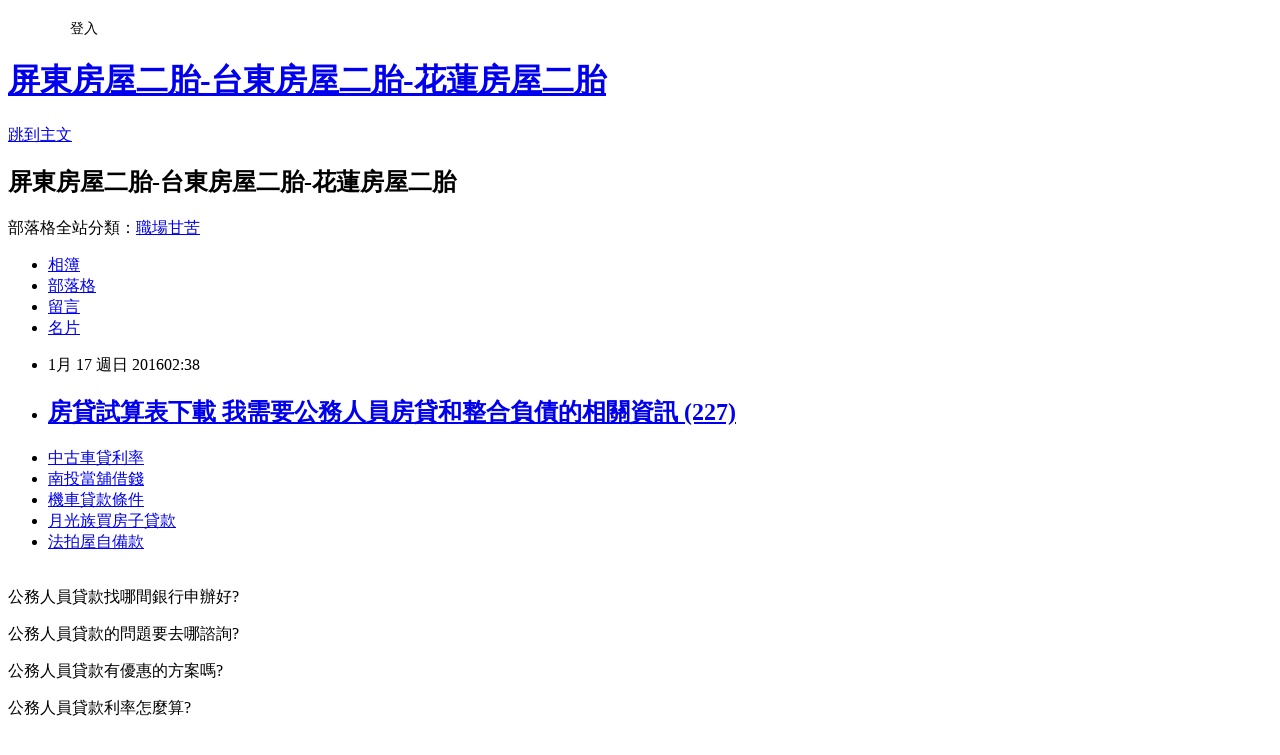

--- FILE ---
content_type: text/html; charset=utf-8
request_url: https://abt40ue88f.pixnet.net/blog/posts/12186496933
body_size: 25886
content:
<!DOCTYPE html><html lang="zh-TW"><head><meta charSet="utf-8"/><meta name="viewport" content="width=device-width, initial-scale=1"/><link rel="stylesheet" href="https://static.1px.tw/blog-next/_next/static/chunks/b1e52b495cc0137c.css" data-precedence="next"/><link rel="stylesheet" href="/fix.css?v=202601211433" type="text/css" data-precedence="medium"/><link rel="stylesheet" href="https://s3.1px.tw/blog/theme/choc/iframe-popup.css?v=202601211433" type="text/css" data-precedence="medium"/><link rel="stylesheet" href="https://s3.1px.tw/blog/theme/choc/plugins.min.css?v=202601211433" type="text/css" data-precedence="medium"/><link rel="stylesheet" href="https://s3.1px.tw/blog/theme/choc/openid-comment.css?v=202601211433" type="text/css" data-precedence="medium"/><link rel="stylesheet" href="https://s3.1px.tw/blog/theme/choc/style.min.css?v=202601211433" type="text/css" data-precedence="medium"/><link rel="stylesheet" href="https://s3.1px.tw/blog/theme/choc/main.min.css?v=202601211433" type="text/css" data-precedence="medium"/><link rel="stylesheet" href="https://pimg.1px.tw/abt40ue88f/assets/abt40ue88f.css?v=202601211433" type="text/css" data-precedence="medium"/><link rel="stylesheet" href="https://s3.1px.tw/blog/theme/choc/author-info.css?v=202601211433" type="text/css" data-precedence="medium"/><link rel="stylesheet" href="https://s3.1px.tw/blog/theme/choc/idlePop.min.css?v=202601211433" type="text/css" data-precedence="medium"/><link rel="preload" as="script" fetchPriority="low" href="https://static.1px.tw/blog-next/_next/static/chunks/94688e2baa9fea03.js"/><script src="https://static.1px.tw/blog-next/_next/static/chunks/41eaa5427c45ebcc.js" async=""></script><script src="https://static.1px.tw/blog-next/_next/static/chunks/e2c6231760bc85bd.js" async=""></script><script src="https://static.1px.tw/blog-next/_next/static/chunks/94bde6376cf279be.js" async=""></script><script src="https://static.1px.tw/blog-next/_next/static/chunks/426b9d9d938a9eb4.js" async=""></script><script src="https://static.1px.tw/blog-next/_next/static/chunks/turbopack-5021d21b4b170dda.js" async=""></script><script src="https://static.1px.tw/blog-next/_next/static/chunks/ff1a16fafef87110.js" async=""></script><script src="https://static.1px.tw/blog-next/_next/static/chunks/e308b2b9ce476a3e.js" async=""></script><script src="https://static.1px.tw/blog-next/_next/static/chunks/2bf79572a40338b7.js" async=""></script><script src="https://static.1px.tw/blog-next/_next/static/chunks/d3c6eed28c1dd8e2.js" async=""></script><script src="https://static.1px.tw/blog-next/_next/static/chunks/d4d39cfc2a072218.js" async=""></script><script src="https://static.1px.tw/blog-next/_next/static/chunks/6a5d72c05b9cd4ba.js" async=""></script><script src="https://static.1px.tw/blog-next/_next/static/chunks/8af6103cf1375f47.js" async=""></script><script src="https://static.1px.tw/blog-next/_next/static/chunks/60d08651d643cedc.js" async=""></script><script src="https://static.1px.tw/blog-next/_next/static/chunks/0ae21416dac1fa83.js" async=""></script><script src="https://static.1px.tw/blog-next/_next/static/chunks/6d1100e43ad18157.js" async=""></script><script src="https://static.1px.tw/blog-next/_next/static/chunks/87eeaf7a3b9005e8.js" async=""></script><script src="https://static.1px.tw/blog-next/_next/static/chunks/ed01c75076819ebd.js" async=""></script><script src="https://static.1px.tw/blog-next/_next/static/chunks/a4df8fc19a9a82e6.js" async=""></script><title>房貸試算表下載 我需要公務人員房貸和整合負債的相關資訊 (227)</title><meta name="description" content="中古車貸利率南投當舖借錢機車貸款條件月光族買房子貸款法拍屋自備款"/><meta name="author" content="屏東房屋二胎-台東房屋二胎-花蓮房屋二胎"/><meta name="google-adsense-platform-account" content="pub-2647689032095179"/><meta name="fb:app_id" content="101730233200171"/><link rel="canonical" href="https://abt40ue88f.pixnet.net/blog/posts/12186496933"/><meta property="og:title" content="房貸試算表下載 我需要公務人員房貸和整合負債的相關資訊 (227)"/><meta property="og:description" content="中古車貸利率南投當舖借錢機車貸款條件月光族買房子貸款法拍屋自備款"/><meta property="og:url" content="https://abt40ue88f.pixnet.net/blog/posts/12186496933"/><meta property="og:image" content="http://pic.58588.co/"/><meta property="og:type" content="article"/><meta name="twitter:card" content="summary_large_image"/><meta name="twitter:title" content="房貸試算表下載 我需要公務人員房貸和整合負債的相關資訊 (227)"/><meta name="twitter:description" content="中古車貸利率南投當舖借錢機車貸款條件月光族買房子貸款法拍屋自備款"/><meta name="twitter:image" content="http://pic.58588.co/"/><link rel="icon" href="/favicon.ico?favicon.a62c60e0.ico" sizes="32x32" type="image/x-icon"/><script src="https://static.1px.tw/blog-next/_next/static/chunks/a6dad97d9634a72d.js" noModule=""></script></head><body><!--$--><!--/$--><!--$?--><template id="B:0"></template><!--/$--><script>requestAnimationFrame(function(){$RT=performance.now()});</script><script src="https://static.1px.tw/blog-next/_next/static/chunks/94688e2baa9fea03.js" id="_R_" async=""></script><div hidden id="S:0"><script id="pixnet-vars">
        window.PIXNET = {
          post_id: "12186496933",
          name: "abt40ue88f",
          user_id: 0,
          blog_id: "5705185",
          display_ads: true,
          ad_options: {"chictrip":false}
        };
      </script><script type="text/javascript" src="https://code.jquery.com/jquery-latest.min.js"></script><script id="json-ld-article-script" type="application/ld+json">{"@context":"https:\u002F\u002Fschema.org","@type":"BlogPosting","isAccessibleForFree":true,"mainEntityOfPage":{"@type":"WebPage","@id":"https:\u002F\u002Fabt40ue88f.pixnet.net\u002Fblog\u002Fposts\u002F12186496933"},"headline":"房貸試算表下載 我需要公務人員房貸和整合負債的相關資訊 (227)","description":"\u003Cimg src=\"http:\u002F\u002Fpic.58588.co\u002F\" alt=\"\" \u002F\u003E\u003Cbr \u002F\u003E\u003Cbr\u003E\u003Ca href=\"http:\u002F\u002F58588.co\u002F\" target=\"_blank\" style=\"text-decoration: none;\"\u003E中古車貸利率\u003C\u002Fa\u003E\u003Ca href=\"http:\u002F\u002F58588.co\u002F\" target=\"_blank\" style=\"text-decoration: none;\"\u003E南投當舖借錢\u003C\u002Fa\u003E\u003Ca href=\"http:\u002F\u002F58588.co\u002F\" target=\"_blank\" style=\"text-decoration: none;\"\u003E機車貸款條件\u003C\u002Fa\u003E\u003Ca href=\"http:\u002F\u002F58588.co\u002F\" target=\"_blank\" style=\"text-decoration: none;\"\u003E月光族買房子貸款\u003C\u002Fa\u003E\u003Ca href=\"http:\u002F\u002F58588.co\u002F\" target=\"_blank\" style=\"text-decoration: none;\"\u003E法拍屋自備款\u003C\u002Fa\u003E\u003Cbr\u003E","articleBody":"\u003Cul\u003E\n\u003Cli\u003E\u003Ca href=\"http:\u002F\u002F58588.co\u002F\" target=\"_blank\" style=\"text-decoration: none;\"\u003E中古車貸利率\u003C\u002Fa\u003E\u003C\u002Fli\u003E\u003Cli\u003E\u003Ca href=\"http:\u002F\u002F58588.co\u002F\" target=\"_blank\" style=\"text-decoration: none;\"\u003E南投當舖借錢\u003C\u002Fa\u003E\u003C\u002Fli\u003E\u003Cli\u003E\u003Ca href=\"http:\u002F\u002F58588.co\u002F\" target=\"_blank\" style=\"text-decoration: none;\"\u003E機車貸款條件\u003C\u002Fa\u003E\u003C\u002Fli\u003E\u003Cli\u003E\u003Ca href=\"http:\u002F\u002F58588.co\u002F\" target=\"_blank\" style=\"text-decoration: none;\"\u003E月光族買房子貸款\u003C\u002Fa\u003E\u003C\u002Fli\u003E\u003Cli\u003E\u003Ca href=\"http:\u002F\u002F58588.co\u002F\" target=\"_blank\" style=\"text-decoration: none;\"\u003E法拍屋自備款\u003C\u002Fa\u003E\u003C\u002Fli\u003E\u003Cbr\u002F\u003E\n\u003C\u002Ful\u003E\n\n\u003Cp\u003E\u003Cspan style=\"font-family: arial, helvetica, sans-serif; font-size: 14pt;\"\u003E公務人員貸款找哪間銀行申辦好?\u003C\u002Fspan\u003E\u003C\u002Fp\u003E\n\u003Cp\u003E\u003Cspan style=\"font-family: arial, helvetica, sans-serif; font-size: 14pt;\"\u003E公務人員貸款的問題要去哪諮詢?\u003C\u002Fspan\u003E\u003C\u002Fp\u003E\n\u003Cp\u003E\u003Cspan style=\"font-family: arial, helvetica, sans-serif; font-size: 14pt;\"\u003E公務人員貸款有優惠的方案嗎?\u003C\u002Fspan\u003E\u003C\u002Fp\u003E\n\u003Cp\u003E\u003Cspan style=\"font-family: arial, helvetica, sans-serif; font-size: 14pt;\"\u003E公務人員貸款利率怎麼算?\u003C\u002Fspan\u003E\u003C\u002Fp\u003E\n\u003Cp\u003E\u003Cspan style=\"font-family: arial, helvetica, sans-serif; font-size: 14pt;\"\u003E有任何貸款問題都可以到以下網站諮詢\u003C\u002Fspan\u003E\u003C\u002Fp\u003E\n\u003Cbr\u003E\n\u003Cp\u003E\u003Cspan style=\"font-family: arial, helvetica, sans-serif; font-size: 14pt;\"\u003E\u003Cstrong\u003E網址：\u003C\u002Fstrong\u003E\u003Cspan style=\"text-decoration: underline;\"\u003E\u003Cspan style=\"font-size: 24pt; color: #ff0000;\"\u003E\u003Ca href=\"http:\u002F\u002F58588.co\u002F\" target=\"_blank\"\u003E\u003Cspan style=\"color: #ff0000; text-decoration: underline;\"\u003Ehttp:\u002F\u002F58588.co\u002F\u003C\u002Fspan\u003E\u003C\u002Fa\u003E\u003C\u002Fspan\u003E\u003C\u002Fspan\u003E\u003C\u002Fspan\u003E\u003C\u002Fp\u003E\n\u003Cp\u003E\u003Ca href=\"http:\u002F\u002F58588.co\u002F\" target=\"_blank\"\u003E\u003Cimg src=\"http:\u002F\u002Fpic.58588.co\u002F\" alt=\"\" \u002F\u003E\u003C\u002Fa\u003E\u003C\u002Fp\u003E墨西哥執法官員9日表示，墨西哥政府願意把大毒梟「矮子」古茲曼(Joaquin \"El Chapo\" Guzman)引渡到美國受審。這種說法顯示，在古茲曼再度被捕後，墨西哥政府已經改變原先的態度，可能接受美國的引渡要求。 \u003Cbr\u002F\u003E\u003Cbr\u002F\u003E墨西哥頭號毒梟、綽號「矮子」的古茲曼上一次被捕是在2014年7月，但他在去年7月從戒備最森嚴的監獄二度越獄成功，讓墨西哥政府臉上無光。在逍遙\u003Cbr\u003E\u003Cbr\u003E\n\u003Cstrong\u003E房貸試算表下載\u003C\u002Fstrong\u003E\n\u003Cbr\u003E\u003Cbr\u003E法外6個月後，墨國海軍陸戰隊8日再度將古茲曼逮捕歸案。\u003Cbr\u003E\u003Cbr\u003E\n\u003Cstrong\u003E原住民購屋優惠貸款\u003C\u002Fstrong\u003E\n\u003Cbr\u003E\u003Cbr\u003E \u003Cbr\u002F\u003E\u003Cbr\u002F\u003E墨西哥一名不願透露姓名的官員表示：「墨西哥已經準備好了，將和美國合作。」不過他也表示，在把古茲曼交到美國檢察官手上前，可能仍\u003Cbr\u003E\u003Cbr\u003E\n\u003Cstrong\u003E新北市小額借款\u003C\u002Fstrong\u003E\n\u003Cbr\u003E\u003Cbr\u003E有一段等待時間。他說，必須完成司法程序。 \u003Cbr\u002F\u003E\u003Cbr\u002F\u003E在古茲\u003Cbr\u003E\u003Cbr\u003E\n\u003Cstrong\u003E台北當舖機車借款\u003C\u002Fstrong\u003E\n\u003Cbr\u003E\u003Cbr\u003E曼越獄之前，墨西哥總統潘尼亞尼托(Enrique Pena Nieto)對於美國的引渡要求猶豫不決，但現在基於不想再冒著\u003Cbr\u003E\u003Cbr\u003E\n\u003Cstrong\u003E台中市留學貸款\u003C\u002Fstrong\u003E\n\u003Cbr\u003E\u003Cbr\u003E古茲曼越獄的風險，可能同意美國的要求。 \u003Cbr\u002F\u003E\u003Cbr\u002F\u003E不過即使墨西哥政府同意引渡，仍將有一番法律攻防。古茲曼的律師巴迪洛(Juan Pablo Badillo)表示，古茲曼已經\u003Cbr\u003E\u003Cbr\u003E\n\u003Cstrong\u003E買摩托車分期\u003C\u002Fstrong\u003E\n\u003Cbr\u003E\u003Cbr\u003E提出6項訴求，對抗美國的引渡要求。 \u003Cbr\u002F\u003E\u003Cbr\u002F\u003E美國法律專家表示，古茲曼不會一次提出所有訴訟，將一點一點慢慢抗爭，美國要完成引渡要求，預料將耗費多\u003Cbr\u003E\u003Cbr\u003E\n\u003Cstrong\u003E桃園市留學貸款\u003C\u002Fstrong\u003E\n\u003Cbr\u003E\u003Cbr\u003E時。\u003Cbr\u002F\u003E\u003Cbr\u002F\u003E\u003Cbr\u003E\u003Cbr\u003E\n\u003Cbr\u003E\u003Cbr\u003E\n\u003Cstrong\u003E車貸 信貸 差別\u003C\u002Fstrong\u003E\n\u003Cbr\u003E\u003Cbr\u003E\u003Cstrong\u003E房貸利率試算\u003C\u002Fstrong\u003E\n\u003Cbr\u003E\u003Cbr\u003E\u003Cul\u003E\n\u003Cli\u003E\u003Ca href=\"http:\u002F\u002Fblog.yam.com\u002Faak22om22d\u002Farticle\u002F123753509\" target=\"_blank\" style=\"text-decoration: none;\"\u003E鳳凰貸款申請 分享免費諮詢公務人員小額信貸條件服務的貸款專家網站 (324)\u003C\u002Fa\u003E\u003C\u002Fli\u003E\u003Cli\u003E\u003Ca href=\"http:\u002F\u002Fnfyk7um27k.pixnet.net\u002Fblog\u002Fpost\u002F186493255\" target=\"_blank\" style=\"text-decoration: none;\"\u003E信用瑕疵可以貸款嗎 可以辦公務人員低利貸款嗎-想了解公務人員低利貸款可以借多少錢呢 (199)\u003C\u002Fa\u003E\u003C\u002Fli\u003E\u003Cli\u003E\u003Ca href=\"http:\u002F\u002Fblog.yam.com\u002Fhapy3jp61a\u002Farticle\u002F123748516\" target=\"_blank\" style=\"text-decoration: none;\"\u003E嘉義當舖機車借款 公務人員購屋貸款要分期攤還-每個月月付金是多少 (9)\u003C\u002Fa\u003E\u003C\u002Fli\u003E\u003Cli\u003E\u003Ca href=\"http:\u002F\u002Fblog.yam.com\u002Fcuyi2nw20o\u002Farticle\u002F123748315\" target=\"_blank\" style=\"text-decoration: none;\"\u003E買車貸款 哪邊有公務人員借款借貸利息利率可以了解的網站 (233)\u003C\u002Fa\u003E\u003C\u002Fli\u003E\u003Cli\u003E\u003Ca href=\"http:\u002F\u002Fblog.yam.com\u002Fldm54or51z\u002Farticle\u002F123750074\" target=\"_blank\" style=\"text-decoration: none;\"\u003E內政部購屋優惠貸款 想詢問市面上的公務人員貸款試算該怎麼算 (174)\u003C\u002Fa\u003E\u003C\u002Fli\u003E\n\u003C\u002Ful\u003E\n\n\u003Cul\u003E\n\u003Cli\u003E\u003Ca href=\"http:\u002F\u002F58588.co\u002F\" target=\"_blank\" style=\"text-decoration: none;\"\u003E中古車貸利率\u003C\u002Fa\u003E\u003C\u002Fli\u003E\u003Cli\u003E\u003Ca href=\"http:\u002F\u002F58588.co\u002F\" target=\"_blank\" style=\"text-decoration: none;\"\u003E南投當舖借錢\u003C\u002Fa\u003E\u003C\u002Fli\u003E\u003Cli\u003E\u003Ca href=\"http:\u002F\u002F58588.co\u002F\" target=\"_blank\" style=\"text-decoration: none;\"\u003E機車貸款條件\u003C\u002Fa\u003E\u003C\u002Fli\u003E\u003Cli\u003E\u003Ca href=\"http:\u002F\u002F58588.co\u002F\" target=\"_blank\" style=\"text-decoration: none;\"\u003E月光族買房子貸款\u003C\u002Fa\u003E\u003C\u002Fli\u003E\u003Cli\u003E\u003Ca href=\"http:\u002F\u002F58588.co\u002F\" target=\"_blank\" style=\"text-decoration: none;\"\u003E法拍屋自備款\u003C\u002Fa\u003E\u003C\u002Fli\u003E\u003Cbr\u002F\u003E\n\u003C\u002Ful\u003E\n\n\u003Cul\u003E\n\u003Cli\u003E\u003Ca href=\"http:\u002F\u002Fblog.yam.com\u002Faak22om22d\u002Farticle\u002F123753509\" target=\"_blank\" style=\"text-decoration: none;\"\u003E鳳凰貸款申請 分享免費諮詢公務人員小額信貸條件服務的貸款專家網站 (324)\u003C\u002Fa\u003E\u003C\u002Fli\u003E\u003Cli\u003E\u003Ca href=\"http:\u002F\u002Fnfyk7um27k.pixnet.net\u002Fblog\u002Fpost\u002F186493255\" target=\"_blank\" style=\"text-decoration: none;\"\u003E信用瑕疵可以貸款嗎 可以辦公務人員低利貸款嗎-想了解公務人員低利貸款可以借多少錢呢 (199)\u003C\u002Fa\u003E\u003C\u002Fli\u003E\u003Cli\u003E\u003Ca href=\"http:\u002F\u002Fblog.yam.com\u002Fhapy3jp61a\u002Farticle\u002F123748516\" target=\"_blank\" style=\"text-decoration: none;\"\u003E嘉義當舖機車借款 公務人員購屋貸款要分期攤還-每個月月付金是多少 (9)\u003C\u002Fa\u003E\u003C\u002Fli\u003E\u003Cli\u003E\u003Ca href=\"http:\u002F\u002Fblog.yam.com\u002Fcuyi2nw20o\u002Farticle\u002F123748315\" target=\"_blank\" style=\"text-decoration: none;\"\u003E買車貸款 哪邊有公務人員借款借貸利息利率可以了解的網站 (233)\u003C\u002Fa\u003E\u003C\u002Fli\u003E\u003Cli\u003E\u003Ca href=\"http:\u002F\u002Fblog.yam.com\u002Fldm54or51z\u002Farticle\u002F123750074\" target=\"_blank\" style=\"text-decoration: none;\"\u003E內政部購屋優惠貸款 想詢問市面上的公務人員貸款試算該怎麼算 (174)\u003C\u002Fa\u003E\u003C\u002Fli\u003E\n\u003C\u002Ful\u003E\u003Cbr\u002F\u003E808E0042A96BCB26","image":["http:\u002F\u002Fpic.58588.co\u002F"],"author":{"@type":"Person","name":"屏東房屋二胎-台東房屋二胎-花蓮房屋二胎","url":"https:\u002F\u002Fwww.pixnet.net\u002Fpcard\u002Fabt40ue88f"},"publisher":{"@type":"Organization","name":"屏東房屋二胎-台東房屋二胎-花蓮房屋二胎","logo":{"@type":"ImageObject","url":"https:\u002F\u002Fs3.1px.tw\u002Fblog\u002Fcommon\u002Favatar\u002Fblog_cover_dark.jpg"}},"datePublished":"2016-01-16T18:38:43.000Z","dateModified":"","keywords":[],"articleSection":"食譜分享"}</script><template id="P:1"></template><template id="P:2"></template><template id="P:3"></template><section aria-label="Notifications alt+T" tabindex="-1" aria-live="polite" aria-relevant="additions text" aria-atomic="false"></section></div><script>(self.__next_f=self.__next_f||[]).push([0])</script><script>self.__next_f.push([1,"1:\"$Sreact.fragment\"\n3:I[39756,[\"https://static.1px.tw/blog-next/_next/static/chunks/ff1a16fafef87110.js\",\"https://static.1px.tw/blog-next/_next/static/chunks/e308b2b9ce476a3e.js\"],\"default\"]\n4:I[53536,[\"https://static.1px.tw/blog-next/_next/static/chunks/ff1a16fafef87110.js\",\"https://static.1px.tw/blog-next/_next/static/chunks/e308b2b9ce476a3e.js\"],\"default\"]\n6:I[97367,[\"https://static.1px.tw/blog-next/_next/static/chunks/ff1a16fafef87110.js\",\"https://static.1px.tw/blog-next/_next/static/chunks/e308b2b9ce476a3e.js\"],\"OutletBoundary\"]\n8:I[97367,[\"https://static.1px.tw/blog-next/_next/static/chunks/ff1a16fafef87110.js\",\"https://static.1px.tw/blog-next/_next/static/chunks/e308b2b9ce476a3e.js\"],\"ViewportBoundary\"]\na:I[97367,[\"https://static.1px.tw/blog-next/_next/static/chunks/ff1a16fafef87110.js\",\"https://static.1px.tw/blog-next/_next/static/chunks/e308b2b9ce476a3e.js\"],\"MetadataBoundary\"]\nc:I[63491,[\"https://static.1px.tw/blog-next/_next/static/chunks/2bf79572a40338b7.js\",\"https://static.1px.tw/blog-next/_next/static/chunks/d3c6eed28c1dd8e2.js\"],\"default\"]\n:HL[\"https://static.1px.tw/blog-next/_next/static/chunks/b1e52b495cc0137c.css\",\"style\"]\n"])</script><script>self.__next_f.push([1,"0:{\"P\":null,\"b\":\"Fh5CEL29DpBu-3dUnujtG\",\"c\":[\"\",\"blog\",\"posts\",\"12186496933\"],\"q\":\"\",\"i\":false,\"f\":[[[\"\",{\"children\":[\"blog\",{\"children\":[\"posts\",{\"children\":[[\"id\",\"12186496933\",\"d\"],{\"children\":[\"__PAGE__\",{}]}]}]}]},\"$undefined\",\"$undefined\",true],[[\"$\",\"$1\",\"c\",{\"children\":[[[\"$\",\"script\",\"script-0\",{\"src\":\"https://static.1px.tw/blog-next/_next/static/chunks/d4d39cfc2a072218.js\",\"async\":true,\"nonce\":\"$undefined\"}],[\"$\",\"script\",\"script-1\",{\"src\":\"https://static.1px.tw/blog-next/_next/static/chunks/6a5d72c05b9cd4ba.js\",\"async\":true,\"nonce\":\"$undefined\"}],[\"$\",\"script\",\"script-2\",{\"src\":\"https://static.1px.tw/blog-next/_next/static/chunks/8af6103cf1375f47.js\",\"async\":true,\"nonce\":\"$undefined\"}]],\"$L2\"]}],{\"children\":[[\"$\",\"$1\",\"c\",{\"children\":[null,[\"$\",\"$L3\",null,{\"parallelRouterKey\":\"children\",\"error\":\"$undefined\",\"errorStyles\":\"$undefined\",\"errorScripts\":\"$undefined\",\"template\":[\"$\",\"$L4\",null,{}],\"templateStyles\":\"$undefined\",\"templateScripts\":\"$undefined\",\"notFound\":\"$undefined\",\"forbidden\":\"$undefined\",\"unauthorized\":\"$undefined\"}]]}],{\"children\":[[\"$\",\"$1\",\"c\",{\"children\":[null,[\"$\",\"$L3\",null,{\"parallelRouterKey\":\"children\",\"error\":\"$undefined\",\"errorStyles\":\"$undefined\",\"errorScripts\":\"$undefined\",\"template\":[\"$\",\"$L4\",null,{}],\"templateStyles\":\"$undefined\",\"templateScripts\":\"$undefined\",\"notFound\":\"$undefined\",\"forbidden\":\"$undefined\",\"unauthorized\":\"$undefined\"}]]}],{\"children\":[[\"$\",\"$1\",\"c\",{\"children\":[null,[\"$\",\"$L3\",null,{\"parallelRouterKey\":\"children\",\"error\":\"$undefined\",\"errorStyles\":\"$undefined\",\"errorScripts\":\"$undefined\",\"template\":[\"$\",\"$L4\",null,{}],\"templateStyles\":\"$undefined\",\"templateScripts\":\"$undefined\",\"notFound\":\"$undefined\",\"forbidden\":\"$undefined\",\"unauthorized\":\"$undefined\"}]]}],{\"children\":[[\"$\",\"$1\",\"c\",{\"children\":[\"$L5\",[[\"$\",\"link\",\"0\",{\"rel\":\"stylesheet\",\"href\":\"https://static.1px.tw/blog-next/_next/static/chunks/b1e52b495cc0137c.css\",\"precedence\":\"next\",\"crossOrigin\":\"$undefined\",\"nonce\":\"$undefined\"}],[\"$\",\"script\",\"script-0\",{\"src\":\"https://static.1px.tw/blog-next/_next/static/chunks/0ae21416dac1fa83.js\",\"async\":true,\"nonce\":\"$undefined\"}],[\"$\",\"script\",\"script-1\",{\"src\":\"https://static.1px.tw/blog-next/_next/static/chunks/6d1100e43ad18157.js\",\"async\":true,\"nonce\":\"$undefined\"}],[\"$\",\"script\",\"script-2\",{\"src\":\"https://static.1px.tw/blog-next/_next/static/chunks/87eeaf7a3b9005e8.js\",\"async\":true,\"nonce\":\"$undefined\"}],[\"$\",\"script\",\"script-3\",{\"src\":\"https://static.1px.tw/blog-next/_next/static/chunks/ed01c75076819ebd.js\",\"async\":true,\"nonce\":\"$undefined\"}],[\"$\",\"script\",\"script-4\",{\"src\":\"https://static.1px.tw/blog-next/_next/static/chunks/a4df8fc19a9a82e6.js\",\"async\":true,\"nonce\":\"$undefined\"}]],[\"$\",\"$L6\",null,{\"children\":\"$@7\"}]]}],{},null,false,false]},null,false,false]},null,false,false]},null,false,false]},null,false,false],[\"$\",\"$1\",\"h\",{\"children\":[null,[\"$\",\"$L8\",null,{\"children\":\"$@9\"}],[\"$\",\"$La\",null,{\"children\":\"$@b\"}],null]}],false]],\"m\":\"$undefined\",\"G\":[\"$c\",[]],\"S\":false}\n"])</script><script>self.__next_f.push([1,"9:[[\"$\",\"meta\",\"0\",{\"charSet\":\"utf-8\"}],[\"$\",\"meta\",\"1\",{\"name\":\"viewport\",\"content\":\"width=device-width, initial-scale=1\"}]]\n"])</script><script>self.__next_f.push([1,"d:I[79520,[\"https://static.1px.tw/blog-next/_next/static/chunks/d4d39cfc2a072218.js\",\"https://static.1px.tw/blog-next/_next/static/chunks/6a5d72c05b9cd4ba.js\",\"https://static.1px.tw/blog-next/_next/static/chunks/8af6103cf1375f47.js\"],\"\"]\n10:I[2352,[\"https://static.1px.tw/blog-next/_next/static/chunks/d4d39cfc2a072218.js\",\"https://static.1px.tw/blog-next/_next/static/chunks/6a5d72c05b9cd4ba.js\",\"https://static.1px.tw/blog-next/_next/static/chunks/8af6103cf1375f47.js\"],\"AdultWarningModal\"]\n11:I[69182,[\"https://static.1px.tw/blog-next/_next/static/chunks/d4d39cfc2a072218.js\",\"https://static.1px.tw/blog-next/_next/static/chunks/6a5d72c05b9cd4ba.js\",\"https://static.1px.tw/blog-next/_next/static/chunks/8af6103cf1375f47.js\"],\"HydrationComplete\"]\n12:I[12985,[\"https://static.1px.tw/blog-next/_next/static/chunks/d4d39cfc2a072218.js\",\"https://static.1px.tw/blog-next/_next/static/chunks/6a5d72c05b9cd4ba.js\",\"https://static.1px.tw/blog-next/_next/static/chunks/8af6103cf1375f47.js\"],\"NuqsAdapter\"]\n13:I[82782,[\"https://static.1px.tw/blog-next/_next/static/chunks/d4d39cfc2a072218.js\",\"https://static.1px.tw/blog-next/_next/static/chunks/6a5d72c05b9cd4ba.js\",\"https://static.1px.tw/blog-next/_next/static/chunks/8af6103cf1375f47.js\"],\"RefineContext\"]\n14:I[29306,[\"https://static.1px.tw/blog-next/_next/static/chunks/d4d39cfc2a072218.js\",\"https://static.1px.tw/blog-next/_next/static/chunks/6a5d72c05b9cd4ba.js\",\"https://static.1px.tw/blog-next/_next/static/chunks/8af6103cf1375f47.js\",\"https://static.1px.tw/blog-next/_next/static/chunks/60d08651d643cedc.js\",\"https://static.1px.tw/blog-next/_next/static/chunks/d3c6eed28c1dd8e2.js\"],\"default\"]\n2:[\"$\",\"html\",null,{\"lang\":\"zh-TW\",\"children\":[[\"$\",\"$Ld\",null,{\"id\":\"google-tag-manager\",\"strategy\":\"afterInteractive\",\"children\":\"\\n(function(w,d,s,l,i){w[l]=w[l]||[];w[l].push({'gtm.start':\\nnew Date().getTime(),event:'gtm.js'});var f=d.getElementsByTagName(s)[0],\\nj=d.createElement(s),dl=l!='dataLayer'?'\u0026l='+l:'';j.async=true;j.src=\\n'https://www.googletagmanager.com/gtm.js?id='+i+dl;f.parentNode.insertBefore(j,f);\\n})(window,document,'script','dataLayer','GTM-TRLQMPKX');\\n  \"}],\"$Le\",\"$Lf\",[\"$\",\"body\",null,{\"children\":[[\"$\",\"$L10\",null,{\"display\":false}],[\"$\",\"$L11\",null,{}],[\"$\",\"$L12\",null,{\"children\":[\"$\",\"$L13\",null,{\"children\":[\"$\",\"$L3\",null,{\"parallelRouterKey\":\"children\",\"error\":\"$undefined\",\"errorStyles\":\"$undefined\",\"errorScripts\":\"$undefined\",\"template\":[\"$\",\"$L4\",null,{}],\"templateStyles\":\"$undefined\",\"templateScripts\":\"$undefined\",\"notFound\":[[\"$\",\"$L14\",null,{}],[]],\"forbidden\":\"$undefined\",\"unauthorized\":\"$undefined\"}]}]}]]}]]}]\n"])</script><script>self.__next_f.push([1,"e:null\nf:null\n"])</script><script>self.__next_f.push([1,"16:I[27201,[\"https://static.1px.tw/blog-next/_next/static/chunks/ff1a16fafef87110.js\",\"https://static.1px.tw/blog-next/_next/static/chunks/e308b2b9ce476a3e.js\"],\"IconMark\"]\n5:[[\"$\",\"script\",null,{\"id\":\"pixnet-vars\",\"children\":\"\\n        window.PIXNET = {\\n          post_id: \\\"12186496933\\\",\\n          name: \\\"abt40ue88f\\\",\\n          user_id: 0,\\n          blog_id: \\\"5705185\\\",\\n          display_ads: true,\\n          ad_options: {\\\"chictrip\\\":false}\\n        };\\n      \"}],\"$L15\"]\n"])</script><script>self.__next_f.push([1,"b:[[\"$\",\"title\",\"0\",{\"children\":\"房貸試算表下載 我需要公務人員房貸和整合負債的相關資訊 (227)\"}],[\"$\",\"meta\",\"1\",{\"name\":\"description\",\"content\":\"中古車貸利率南投當舖借錢機車貸款條件月光族買房子貸款法拍屋自備款\"}],[\"$\",\"meta\",\"2\",{\"name\":\"author\",\"content\":\"屏東房屋二胎-台東房屋二胎-花蓮房屋二胎\"}],[\"$\",\"meta\",\"3\",{\"name\":\"google-adsense-platform-account\",\"content\":\"pub-2647689032095179\"}],[\"$\",\"meta\",\"4\",{\"name\":\"fb:app_id\",\"content\":\"101730233200171\"}],[\"$\",\"link\",\"5\",{\"rel\":\"canonical\",\"href\":\"https://abt40ue88f.pixnet.net/blog/posts/12186496933\"}],[\"$\",\"meta\",\"6\",{\"property\":\"og:title\",\"content\":\"房貸試算表下載 我需要公務人員房貸和整合負債的相關資訊 (227)\"}],[\"$\",\"meta\",\"7\",{\"property\":\"og:description\",\"content\":\"中古車貸利率南投當舖借錢機車貸款條件月光族買房子貸款法拍屋自備款\"}],[\"$\",\"meta\",\"8\",{\"property\":\"og:url\",\"content\":\"https://abt40ue88f.pixnet.net/blog/posts/12186496933\"}],[\"$\",\"meta\",\"9\",{\"property\":\"og:image\",\"content\":\"http://pic.58588.co/\"}],[\"$\",\"meta\",\"10\",{\"property\":\"og:type\",\"content\":\"article\"}],[\"$\",\"meta\",\"11\",{\"name\":\"twitter:card\",\"content\":\"summary_large_image\"}],[\"$\",\"meta\",\"12\",{\"name\":\"twitter:title\",\"content\":\"房貸試算表下載 我需要公務人員房貸和整合負債的相關資訊 (227)\"}],[\"$\",\"meta\",\"13\",{\"name\":\"twitter:description\",\"content\":\"中古車貸利率南投當舖借錢機車貸款條件月光族買房子貸款法拍屋自備款\"}],[\"$\",\"meta\",\"14\",{\"name\":\"twitter:image\",\"content\":\"http://pic.58588.co/\"}],[\"$\",\"link\",\"15\",{\"rel\":\"icon\",\"href\":\"/favicon.ico?favicon.a62c60e0.ico\",\"sizes\":\"32x32\",\"type\":\"image/x-icon\"}],[\"$\",\"$L16\",\"16\",{}]]\n"])</script><script>self.__next_f.push([1,"7:null\n"])</script><script>self.__next_f.push([1,":HL[\"/fix.css?v=202601211433\",\"style\",{\"type\":\"text/css\"}]\n:HL[\"https://s3.1px.tw/blog/theme/choc/iframe-popup.css?v=202601211433\",\"style\",{\"type\":\"text/css\"}]\n:HL[\"https://s3.1px.tw/blog/theme/choc/plugins.min.css?v=202601211433\",\"style\",{\"type\":\"text/css\"}]\n:HL[\"https://s3.1px.tw/blog/theme/choc/openid-comment.css?v=202601211433\",\"style\",{\"type\":\"text/css\"}]\n:HL[\"https://s3.1px.tw/blog/theme/choc/style.min.css?v=202601211433\",\"style\",{\"type\":\"text/css\"}]\n:HL[\"https://s3.1px.tw/blog/theme/choc/main.min.css?v=202601211433\",\"style\",{\"type\":\"text/css\"}]\n:HL[\"https://pimg.1px.tw/abt40ue88f/assets/abt40ue88f.css?v=202601211433\",\"style\",{\"type\":\"text/css\"}]\n:HL[\"https://s3.1px.tw/blog/theme/choc/author-info.css?v=202601211433\",\"style\",{\"type\":\"text/css\"}]\n:HL[\"https://s3.1px.tw/blog/theme/choc/idlePop.min.css?v=202601211433\",\"style\",{\"type\":\"text/css\"}]\n17:T2b84,"])</script><script>self.__next_f.push([1,"{\"@context\":\"https:\\u002F\\u002Fschema.org\",\"@type\":\"BlogPosting\",\"isAccessibleForFree\":true,\"mainEntityOfPage\":{\"@type\":\"WebPage\",\"@id\":\"https:\\u002F\\u002Fabt40ue88f.pixnet.net\\u002Fblog\\u002Fposts\\u002F12186496933\"},\"headline\":\"房貸試算表下載 我需要公務人員房貸和整合負債的相關資訊 (227)\",\"description\":\"\\u003Cimg src=\\\"http:\\u002F\\u002Fpic.58588.co\\u002F\\\" alt=\\\"\\\" \\u002F\\u003E\\u003Cbr \\u002F\\u003E\\u003Cbr\\u003E\\u003Ca href=\\\"http:\\u002F\\u002F58588.co\\u002F\\\" target=\\\"_blank\\\" style=\\\"text-decoration: none;\\\"\\u003E中古車貸利率\\u003C\\u002Fa\\u003E\\u003Ca href=\\\"http:\\u002F\\u002F58588.co\\u002F\\\" target=\\\"_blank\\\" style=\\\"text-decoration: none;\\\"\\u003E南投當舖借錢\\u003C\\u002Fa\\u003E\\u003Ca href=\\\"http:\\u002F\\u002F58588.co\\u002F\\\" target=\\\"_blank\\\" style=\\\"text-decoration: none;\\\"\\u003E機車貸款條件\\u003C\\u002Fa\\u003E\\u003Ca href=\\\"http:\\u002F\\u002F58588.co\\u002F\\\" target=\\\"_blank\\\" style=\\\"text-decoration: none;\\\"\\u003E月光族買房子貸款\\u003C\\u002Fa\\u003E\\u003Ca href=\\\"http:\\u002F\\u002F58588.co\\u002F\\\" target=\\\"_blank\\\" style=\\\"text-decoration: none;\\\"\\u003E法拍屋自備款\\u003C\\u002Fa\\u003E\\u003Cbr\\u003E\",\"articleBody\":\"\\u003Cul\\u003E\\n\\u003Cli\\u003E\\u003Ca href=\\\"http:\\u002F\\u002F58588.co\\u002F\\\" target=\\\"_blank\\\" style=\\\"text-decoration: none;\\\"\\u003E中古車貸利率\\u003C\\u002Fa\\u003E\\u003C\\u002Fli\\u003E\\u003Cli\\u003E\\u003Ca href=\\\"http:\\u002F\\u002F58588.co\\u002F\\\" target=\\\"_blank\\\" style=\\\"text-decoration: none;\\\"\\u003E南投當舖借錢\\u003C\\u002Fa\\u003E\\u003C\\u002Fli\\u003E\\u003Cli\\u003E\\u003Ca href=\\\"http:\\u002F\\u002F58588.co\\u002F\\\" target=\\\"_blank\\\" style=\\\"text-decoration: none;\\\"\\u003E機車貸款條件\\u003C\\u002Fa\\u003E\\u003C\\u002Fli\\u003E\\u003Cli\\u003E\\u003Ca href=\\\"http:\\u002F\\u002F58588.co\\u002F\\\" target=\\\"_blank\\\" style=\\\"text-decoration: none;\\\"\\u003E月光族買房子貸款\\u003C\\u002Fa\\u003E\\u003C\\u002Fli\\u003E\\u003Cli\\u003E\\u003Ca href=\\\"http:\\u002F\\u002F58588.co\\u002F\\\" target=\\\"_blank\\\" style=\\\"text-decoration: none;\\\"\\u003E法拍屋自備款\\u003C\\u002Fa\\u003E\\u003C\\u002Fli\\u003E\\u003Cbr\\u002F\\u003E\\n\\u003C\\u002Ful\\u003E\\n\\n\\u003Cp\\u003E\\u003Cspan style=\\\"font-family: arial, helvetica, sans-serif; font-size: 14pt;\\\"\\u003E公務人員貸款找哪間銀行申辦好?\\u003C\\u002Fspan\\u003E\\u003C\\u002Fp\\u003E\\n\\u003Cp\\u003E\\u003Cspan style=\\\"font-family: arial, helvetica, sans-serif; font-size: 14pt;\\\"\\u003E公務人員貸款的問題要去哪諮詢?\\u003C\\u002Fspan\\u003E\\u003C\\u002Fp\\u003E\\n\\u003Cp\\u003E\\u003Cspan style=\\\"font-family: arial, helvetica, sans-serif; font-size: 14pt;\\\"\\u003E公務人員貸款有優惠的方案嗎?\\u003C\\u002Fspan\\u003E\\u003C\\u002Fp\\u003E\\n\\u003Cp\\u003E\\u003Cspan style=\\\"font-family: arial, helvetica, sans-serif; font-size: 14pt;\\\"\\u003E公務人員貸款利率怎麼算?\\u003C\\u002Fspan\\u003E\\u003C\\u002Fp\\u003E\\n\\u003Cp\\u003E\\u003Cspan style=\\\"font-family: arial, helvetica, sans-serif; font-size: 14pt;\\\"\\u003E有任何貸款問題都可以到以下網站諮詢\\u003C\\u002Fspan\\u003E\\u003C\\u002Fp\\u003E\\n\\u003Cbr\\u003E\\n\\u003Cp\\u003E\\u003Cspan style=\\\"font-family: arial, helvetica, sans-serif; font-size: 14pt;\\\"\\u003E\\u003Cstrong\\u003E網址：\\u003C\\u002Fstrong\\u003E\\u003Cspan style=\\\"text-decoration: underline;\\\"\\u003E\\u003Cspan style=\\\"font-size: 24pt; color: #ff0000;\\\"\\u003E\\u003Ca href=\\\"http:\\u002F\\u002F58588.co\\u002F\\\" target=\\\"_blank\\\"\\u003E\\u003Cspan style=\\\"color: #ff0000; text-decoration: underline;\\\"\\u003Ehttp:\\u002F\\u002F58588.co\\u002F\\u003C\\u002Fspan\\u003E\\u003C\\u002Fa\\u003E\\u003C\\u002Fspan\\u003E\\u003C\\u002Fspan\\u003E\\u003C\\u002Fspan\\u003E\\u003C\\u002Fp\\u003E\\n\\u003Cp\\u003E\\u003Ca href=\\\"http:\\u002F\\u002F58588.co\\u002F\\\" target=\\\"_blank\\\"\\u003E\\u003Cimg src=\\\"http:\\u002F\\u002Fpic.58588.co\\u002F\\\" alt=\\\"\\\" \\u002F\\u003E\\u003C\\u002Fa\\u003E\\u003C\\u002Fp\\u003E墨西哥執法官員9日表示，墨西哥政府願意把大毒梟「矮子」古茲曼(Joaquin \\\"El Chapo\\\" Guzman)引渡到美國受審。這種說法顯示，在古茲曼再度被捕後，墨西哥政府已經改變原先的態度，可能接受美國的引渡要求。 \\u003Cbr\\u002F\\u003E\\u003Cbr\\u002F\\u003E墨西哥頭號毒梟、綽號「矮子」的古茲曼上一次被捕是在2014年7月，但他在去年7月從戒備最森嚴的監獄二度越獄成功，讓墨西哥政府臉上無光。在逍遙\\u003Cbr\\u003E\\u003Cbr\\u003E\\n\\u003Cstrong\\u003E房貸試算表下載\\u003C\\u002Fstrong\\u003E\\n\\u003Cbr\\u003E\\u003Cbr\\u003E法外6個月後，墨國海軍陸戰隊8日再度將古茲曼逮捕歸案。\\u003Cbr\\u003E\\u003Cbr\\u003E\\n\\u003Cstrong\\u003E原住民購屋優惠貸款\\u003C\\u002Fstrong\\u003E\\n\\u003Cbr\\u003E\\u003Cbr\\u003E \\u003Cbr\\u002F\\u003E\\u003Cbr\\u002F\\u003E墨西哥一名不願透露姓名的官員表示：「墨西哥已經準備好了，將和美國合作。」不過他也表示，在把古茲曼交到美國檢察官手上前，可能仍\\u003Cbr\\u003E\\u003Cbr\\u003E\\n\\u003Cstrong\\u003E新北市小額借款\\u003C\\u002Fstrong\\u003E\\n\\u003Cbr\\u003E\\u003Cbr\\u003E有一段等待時間。他說，必須完成司法程序。 \\u003Cbr\\u002F\\u003E\\u003Cbr\\u002F\\u003E在古茲\\u003Cbr\\u003E\\u003Cbr\\u003E\\n\\u003Cstrong\\u003E台北當舖機車借款\\u003C\\u002Fstrong\\u003E\\n\\u003Cbr\\u003E\\u003Cbr\\u003E曼越獄之前，墨西哥總統潘尼亞尼托(Enrique Pena Nieto)對於美國的引渡要求猶豫不決，但現在基於不想再冒著\\u003Cbr\\u003E\\u003Cbr\\u003E\\n\\u003Cstrong\\u003E台中市留學貸款\\u003C\\u002Fstrong\\u003E\\n\\u003Cbr\\u003E\\u003Cbr\\u003E古茲曼越獄的風險，可能同意美國的要求。 \\u003Cbr\\u002F\\u003E\\u003Cbr\\u002F\\u003E不過即使墨西哥政府同意引渡，仍將有一番法律攻防。古茲曼的律師巴迪洛(Juan Pablo Badillo)表示，古茲曼已經\\u003Cbr\\u003E\\u003Cbr\\u003E\\n\\u003Cstrong\\u003E買摩托車分期\\u003C\\u002Fstrong\\u003E\\n\\u003Cbr\\u003E\\u003Cbr\\u003E提出6項訴求，對抗美國的引渡要求。 \\u003Cbr\\u002F\\u003E\\u003Cbr\\u002F\\u003E美國法律專家表示，古茲曼不會一次提出所有訴訟，將一點一點慢慢抗爭，美國要完成引渡要求，預料將耗費多\\u003Cbr\\u003E\\u003Cbr\\u003E\\n\\u003Cstrong\\u003E桃園市留學貸款\\u003C\\u002Fstrong\\u003E\\n\\u003Cbr\\u003E\\u003Cbr\\u003E時。\\u003Cbr\\u002F\\u003E\\u003Cbr\\u002F\\u003E\\u003Cbr\\u003E\\u003Cbr\\u003E\\n\\u003Cbr\\u003E\\u003Cbr\\u003E\\n\\u003Cstrong\\u003E車貸 信貸 差別\\u003C\\u002Fstrong\\u003E\\n\\u003Cbr\\u003E\\u003Cbr\\u003E\\u003Cstrong\\u003E房貸利率試算\\u003C\\u002Fstrong\\u003E\\n\\u003Cbr\\u003E\\u003Cbr\\u003E\\u003Cul\\u003E\\n\\u003Cli\\u003E\\u003Ca href=\\\"http:\\u002F\\u002Fblog.yam.com\\u002Faak22om22d\\u002Farticle\\u002F123753509\\\" target=\\\"_blank\\\" style=\\\"text-decoration: none;\\\"\\u003E鳳凰貸款申請 分享免費諮詢公務人員小額信貸條件服務的貸款專家網站 (324)\\u003C\\u002Fa\\u003E\\u003C\\u002Fli\\u003E\\u003Cli\\u003E\\u003Ca href=\\\"http:\\u002F\\u002Fnfyk7um27k.pixnet.net\\u002Fblog\\u002Fpost\\u002F186493255\\\" target=\\\"_blank\\\" style=\\\"text-decoration: none;\\\"\\u003E信用瑕疵可以貸款嗎 可以辦公務人員低利貸款嗎-想了解公務人員低利貸款可以借多少錢呢 (199)\\u003C\\u002Fa\\u003E\\u003C\\u002Fli\\u003E\\u003Cli\\u003E\\u003Ca href=\\\"http:\\u002F\\u002Fblog.yam.com\\u002Fhapy3jp61a\\u002Farticle\\u002F123748516\\\" target=\\\"_blank\\\" style=\\\"text-decoration: none;\\\"\\u003E嘉義當舖機車借款 公務人員購屋貸款要分期攤還-每個月月付金是多少 (9)\\u003C\\u002Fa\\u003E\\u003C\\u002Fli\\u003E\\u003Cli\\u003E\\u003Ca href=\\\"http:\\u002F\\u002Fblog.yam.com\\u002Fcuyi2nw20o\\u002Farticle\\u002F123748315\\\" target=\\\"_blank\\\" style=\\\"text-decoration: none;\\\"\\u003E買車貸款 哪邊有公務人員借款借貸利息利率可以了解的網站 (233)\\u003C\\u002Fa\\u003E\\u003C\\u002Fli\\u003E\\u003Cli\\u003E\\u003Ca href=\\\"http:\\u002F\\u002Fblog.yam.com\\u002Fldm54or51z\\u002Farticle\\u002F123750074\\\" target=\\\"_blank\\\" style=\\\"text-decoration: none;\\\"\\u003E內政部購屋優惠貸款 想詢問市面上的公務人員貸款試算該怎麼算 (174)\\u003C\\u002Fa\\u003E\\u003C\\u002Fli\\u003E\\n\\u003C\\u002Ful\\u003E\\n\\n\\u003Cul\\u003E\\n\\u003Cli\\u003E\\u003Ca href=\\\"http:\\u002F\\u002F58588.co\\u002F\\\" target=\\\"_blank\\\" style=\\\"text-decoration: none;\\\"\\u003E中古車貸利率\\u003C\\u002Fa\\u003E\\u003C\\u002Fli\\u003E\\u003Cli\\u003E\\u003Ca href=\\\"http:\\u002F\\u002F58588.co\\u002F\\\" target=\\\"_blank\\\" style=\\\"text-decoration: none;\\\"\\u003E南投當舖借錢\\u003C\\u002Fa\\u003E\\u003C\\u002Fli\\u003E\\u003Cli\\u003E\\u003Ca href=\\\"http:\\u002F\\u002F58588.co\\u002F\\\" target=\\\"_blank\\\" style=\\\"text-decoration: none;\\\"\\u003E機車貸款條件\\u003C\\u002Fa\\u003E\\u003C\\u002Fli\\u003E\\u003Cli\\u003E\\u003Ca href=\\\"http:\\u002F\\u002F58588.co\\u002F\\\" target=\\\"_blank\\\" style=\\\"text-decoration: none;\\\"\\u003E月光族買房子貸款\\u003C\\u002Fa\\u003E\\u003C\\u002Fli\\u003E\\u003Cli\\u003E\\u003Ca href=\\\"http:\\u002F\\u002F58588.co\\u002F\\\" target=\\\"_blank\\\" style=\\\"text-decoration: none;\\\"\\u003E法拍屋自備款\\u003C\\u002Fa\\u003E\\u003C\\u002Fli\\u003E\\u003Cbr\\u002F\\u003E\\n\\u003C\\u002Ful\\u003E\\n\\n\\u003Cul\\u003E\\n\\u003Cli\\u003E\\u003Ca href=\\\"http:\\u002F\\u002Fblog.yam.com\\u002Faak22om22d\\u002Farticle\\u002F123753509\\\" target=\\\"_blank\\\" style=\\\"text-decoration: none;\\\"\\u003E鳳凰貸款申請 分享免費諮詢公務人員小額信貸條件服務的貸款專家網站 (324)\\u003C\\u002Fa\\u003E\\u003C\\u002Fli\\u003E\\u003Cli\\u003E\\u003Ca href=\\\"http:\\u002F\\u002Fnfyk7um27k.pixnet.net\\u002Fblog\\u002Fpost\\u002F186493255\\\" target=\\\"_blank\\\" style=\\\"text-decoration: none;\\\"\\u003E信用瑕疵可以貸款嗎 可以辦公務人員低利貸款嗎-想了解公務人員低利貸款可以借多少錢呢 (199)\\u003C\\u002Fa\\u003E\\u003C\\u002Fli\\u003E\\u003Cli\\u003E\\u003Ca href=\\\"http:\\u002F\\u002Fblog.yam.com\\u002Fhapy3jp61a\\u002Farticle\\u002F123748516\\\" target=\\\"_blank\\\" style=\\\"text-decoration: none;\\\"\\u003E嘉義當舖機車借款 公務人員購屋貸款要分期攤還-每個月月付金是多少 (9)\\u003C\\u002Fa\\u003E\\u003C\\u002Fli\\u003E\\u003Cli\\u003E\\u003Ca href=\\\"http:\\u002F\\u002Fblog.yam.com\\u002Fcuyi2nw20o\\u002Farticle\\u002F123748315\\\" target=\\\"_blank\\\" style=\\\"text-decoration: none;\\\"\\u003E買車貸款 哪邊有公務人員借款借貸利息利率可以了解的網站 (233)\\u003C\\u002Fa\\u003E\\u003C\\u002Fli\\u003E\\u003Cli\\u003E\\u003Ca href=\\\"http:\\u002F\\u002Fblog.yam.com\\u002Fldm54or51z\\u002Farticle\\u002F123750074\\\" target=\\\"_blank\\\" style=\\\"text-decoration: none;\\\"\\u003E內政部購屋優惠貸款 想詢問市面上的公務人員貸款試算該怎麼算 (174)\\u003C\\u002Fa\\u003E\\u003C\\u002Fli\\u003E\\n\\u003C\\u002Ful\\u003E\\u003Cbr\\u002F\\u003E808E0042A96BCB26\",\"image\":[\"http:\\u002F\\u002Fpic.58588.co\\u002F\"],\"author\":{\"@type\":\"Person\",\"name\":\"屏東房屋二胎-台東房屋二胎-花蓮房屋二胎\",\"url\":\"https:\\u002F\\u002Fwww.pixnet.net\\u002Fpcard\\u002Fabt40ue88f\"},\"publisher\":{\"@type\":\"Organization\",\"name\":\"屏東房屋二胎-台東房屋二胎-花蓮房屋二胎\",\"logo\":{\"@type\":\"ImageObject\",\"url\":\"https:\\u002F\\u002Fs3.1px.tw\\u002Fblog\\u002Fcommon\\u002Favatar\\u002Fblog_cover_dark.jpg\"}},\"datePublished\":\"2016-01-16T18:38:43.000Z\",\"dateModified\":\"\",\"keywords\":[],\"articleSection\":\"食譜分享\"}"])</script><script>self.__next_f.push([1,"15:[[[[\"$\",\"link\",\"/fix.css?v=202601211433\",{\"rel\":\"stylesheet\",\"href\":\"/fix.css?v=202601211433\",\"type\":\"text/css\",\"precedence\":\"medium\"}],[\"$\",\"link\",\"https://s3.1px.tw/blog/theme/choc/iframe-popup.css?v=202601211433\",{\"rel\":\"stylesheet\",\"href\":\"https://s3.1px.tw/blog/theme/choc/iframe-popup.css?v=202601211433\",\"type\":\"text/css\",\"precedence\":\"medium\"}],[\"$\",\"link\",\"https://s3.1px.tw/blog/theme/choc/plugins.min.css?v=202601211433\",{\"rel\":\"stylesheet\",\"href\":\"https://s3.1px.tw/blog/theme/choc/plugins.min.css?v=202601211433\",\"type\":\"text/css\",\"precedence\":\"medium\"}],[\"$\",\"link\",\"https://s3.1px.tw/blog/theme/choc/openid-comment.css?v=202601211433\",{\"rel\":\"stylesheet\",\"href\":\"https://s3.1px.tw/blog/theme/choc/openid-comment.css?v=202601211433\",\"type\":\"text/css\",\"precedence\":\"medium\"}],[\"$\",\"link\",\"https://s3.1px.tw/blog/theme/choc/style.min.css?v=202601211433\",{\"rel\":\"stylesheet\",\"href\":\"https://s3.1px.tw/blog/theme/choc/style.min.css?v=202601211433\",\"type\":\"text/css\",\"precedence\":\"medium\"}],[\"$\",\"link\",\"https://s3.1px.tw/blog/theme/choc/main.min.css?v=202601211433\",{\"rel\":\"stylesheet\",\"href\":\"https://s3.1px.tw/blog/theme/choc/main.min.css?v=202601211433\",\"type\":\"text/css\",\"precedence\":\"medium\"}],[\"$\",\"link\",\"https://pimg.1px.tw/abt40ue88f/assets/abt40ue88f.css?v=202601211433\",{\"rel\":\"stylesheet\",\"href\":\"https://pimg.1px.tw/abt40ue88f/assets/abt40ue88f.css?v=202601211433\",\"type\":\"text/css\",\"precedence\":\"medium\"}],[\"$\",\"link\",\"https://s3.1px.tw/blog/theme/choc/author-info.css?v=202601211433\",{\"rel\":\"stylesheet\",\"href\":\"https://s3.1px.tw/blog/theme/choc/author-info.css?v=202601211433\",\"type\":\"text/css\",\"precedence\":\"medium\"}],[\"$\",\"link\",\"https://s3.1px.tw/blog/theme/choc/idlePop.min.css?v=202601211433\",{\"rel\":\"stylesheet\",\"href\":\"https://s3.1px.tw/blog/theme/choc/idlePop.min.css?v=202601211433\",\"type\":\"text/css\",\"precedence\":\"medium\"}]],[\"$\",\"script\",null,{\"type\":\"text/javascript\",\"src\":\"https://code.jquery.com/jquery-latest.min.js\"}]],[[\"$\",\"script\",null,{\"id\":\"json-ld-article-script\",\"type\":\"application/ld+json\",\"dangerouslySetInnerHTML\":{\"__html\":\"$17\"}}],\"$L18\"],\"$L19\",\"$L1a\"]\n"])</script><script>self.__next_f.push([1,"1b:I[5479,[\"https://static.1px.tw/blog-next/_next/static/chunks/d4d39cfc2a072218.js\",\"https://static.1px.tw/blog-next/_next/static/chunks/6a5d72c05b9cd4ba.js\",\"https://static.1px.tw/blog-next/_next/static/chunks/8af6103cf1375f47.js\",\"https://static.1px.tw/blog-next/_next/static/chunks/0ae21416dac1fa83.js\",\"https://static.1px.tw/blog-next/_next/static/chunks/6d1100e43ad18157.js\",\"https://static.1px.tw/blog-next/_next/static/chunks/87eeaf7a3b9005e8.js\",\"https://static.1px.tw/blog-next/_next/static/chunks/ed01c75076819ebd.js\",\"https://static.1px.tw/blog-next/_next/static/chunks/a4df8fc19a9a82e6.js\"],\"default\"]\n1c:I[38045,[\"https://static.1px.tw/blog-next/_next/static/chunks/d4d39cfc2a072218.js\",\"https://static.1px.tw/blog-next/_next/static/chunks/6a5d72c05b9cd4ba.js\",\"https://static.1px.tw/blog-next/_next/static/chunks/8af6103cf1375f47.js\",\"https://static.1px.tw/blog-next/_next/static/chunks/0ae21416dac1fa83.js\",\"https://static.1px.tw/blog-next/_next/static/chunks/6d1100e43ad18157.js\",\"https://static.1px.tw/blog-next/_next/static/chunks/87eeaf7a3b9005e8.js\",\"https://static.1px.tw/blog-next/_next/static/chunks/ed01c75076819ebd.js\",\"https://static.1px.tw/blog-next/_next/static/chunks/a4df8fc19a9a82e6.js\"],\"ArticleHead\"]\n18:[\"$\",\"script\",null,{\"id\":\"json-ld-breadcrumb-script\",\"type\":\"application/ld+json\",\"dangerouslySetInnerHTML\":{\"__html\":\"{\\\"@context\\\":\\\"https:\\\\u002F\\\\u002Fschema.org\\\",\\\"@type\\\":\\\"BreadcrumbList\\\",\\\"itemListElement\\\":[{\\\"@type\\\":\\\"ListItem\\\",\\\"position\\\":1,\\\"name\\\":\\\"首頁\\\",\\\"item\\\":\\\"https:\\\\u002F\\\\u002Fabt40ue88f.pixnet.net\\\"},{\\\"@type\\\":\\\"ListItem\\\",\\\"position\\\":2,\\\"name\\\":\\\"部落格\\\",\\\"item\\\":\\\"https:\\\\u002F\\\\u002Fabt40ue88f.pixnet.net\\\\u002Fblog\\\"},{\\\"@type\\\":\\\"ListItem\\\",\\\"position\\\":3,\\\"name\\\":\\\"文章\\\",\\\"item\\\":\\\"https:\\\\u002F\\\\u002Fabt40ue88f.pixnet.net\\\\u002Fblog\\\\u002Fposts\\\"},{\\\"@type\\\":\\\"ListItem\\\",\\\"position\\\":4,\\\"name\\\":\\\"房貸試算表下載 我需要公務人員房貸和整合負債的相關資訊 (227)\\\",\\\"item\\\":\\\"https:\\\\u002F\\\\u002Fabt40ue88f.pixnet.net\\\\u002Fblog\\\\u002Fposts\\\\u002F12186496933\\\"}]}\"}}]\n1d:T18c7,"])</script><script>self.__next_f.push([1,"\u003cul\u003e\n\u003cli\u003e\u003ca href=\"http://58588.co/\" target=\"_blank\" style=\"text-decoration: none;\"\u003e中古車貸利率\u003c/a\u003e\u003c/li\u003e\u003cli\u003e\u003ca href=\"http://58588.co/\" target=\"_blank\" style=\"text-decoration: none;\"\u003e南投當舖借錢\u003c/a\u003e\u003c/li\u003e\u003cli\u003e\u003ca href=\"http://58588.co/\" target=\"_blank\" style=\"text-decoration: none;\"\u003e機車貸款條件\u003c/a\u003e\u003c/li\u003e\u003cli\u003e\u003ca href=\"http://58588.co/\" target=\"_blank\" style=\"text-decoration: none;\"\u003e月光族買房子貸款\u003c/a\u003e\u003c/li\u003e\u003cli\u003e\u003ca href=\"http://58588.co/\" target=\"_blank\" style=\"text-decoration: none;\"\u003e法拍屋自備款\u003c/a\u003e\u003c/li\u003e\u003cbr/\u003e\n\u003c/ul\u003e\n\n\u003cp\u003e\u003cspan style=\"font-family: arial, helvetica, sans-serif; font-size: 14pt;\"\u003e公務人員貸款找哪間銀行申辦好?\u003c/span\u003e\u003c/p\u003e\n\u003cp\u003e\u003cspan style=\"font-family: arial, helvetica, sans-serif; font-size: 14pt;\"\u003e公務人員貸款的問題要去哪諮詢?\u003c/span\u003e\u003c/p\u003e\n\u003cp\u003e\u003cspan style=\"font-family: arial, helvetica, sans-serif; font-size: 14pt;\"\u003e公務人員貸款有優惠的方案嗎?\u003c/span\u003e\u003c/p\u003e\n\u003cp\u003e\u003cspan style=\"font-family: arial, helvetica, sans-serif; font-size: 14pt;\"\u003e公務人員貸款利率怎麼算?\u003c/span\u003e\u003c/p\u003e\n\u003cp\u003e\u003cspan style=\"font-family: arial, helvetica, sans-serif; font-size: 14pt;\"\u003e有任何貸款問題都可以到以下網站諮詢\u003c/span\u003e\u003c/p\u003e\n\u003cbr\u003e\n\u003cp\u003e\u003cspan style=\"font-family: arial, helvetica, sans-serif; font-size: 14pt;\"\u003e\u003cstrong\u003e網址：\u003c/strong\u003e\u003cspan style=\"text-decoration: underline;\"\u003e\u003cspan style=\"font-size: 24pt; color: #ff0000;\"\u003e\u003ca href=\"http://58588.co/\" target=\"_blank\"\u003e\u003cspan style=\"color: #ff0000; text-decoration: underline;\"\u003ehttp://58588.co/\u003c/span\u003e\u003c/a\u003e\u003c/span\u003e\u003c/span\u003e\u003c/span\u003e\u003c/p\u003e\n\u003cp\u003e\u003ca href=\"http://58588.co/\" target=\"_blank\"\u003e\u003cimg src=\"http://pic.58588.co/\" alt=\"\" /\u003e\u003c/a\u003e\u003c/p\u003e墨西哥執法官員9日表示，墨西哥政府願意把大毒梟「矮子」古茲曼(Joaquin \"El Chapo\" Guzman)引渡到美國受審。這種說法顯示，在古茲曼再度被捕後，墨西哥政府已經改變原先的態度，可能接受美國的引渡要求。 \u003cbr/\u003e\u003cbr/\u003e墨西哥頭號毒梟、綽號「矮子」的古茲曼上一次被捕是在2014年7月，但他在去年7月從戒備最森嚴的監獄二度越獄成功，讓墨西哥政府臉上無光。在逍遙\u003cbr\u003e\u003cbr\u003e\n\u003cstrong\u003e房貸試算表下載\u003c/strong\u003e\n\u003cbr\u003e\u003cbr\u003e法外6個月後，墨國海軍陸戰隊8日再度將古茲曼逮捕歸案。\u003cbr\u003e\u003cbr\u003e\n\u003cstrong\u003e原住民購屋優惠貸款\u003c/strong\u003e\n\u003cbr\u003e\u003cbr\u003e \u003cbr/\u003e\u003cbr/\u003e墨西哥一名不願透露姓名的官員表示：「墨西哥已經準備好了，將和美國合作。」不過他也表示，在把古茲曼交到美國檢察官手上前，可能仍\u003cbr\u003e\u003cbr\u003e\n\u003cstrong\u003e新北市小額借款\u003c/strong\u003e\n\u003cbr\u003e\u003cbr\u003e有一段等待時間。他說，必須完成司法程序。 \u003cbr/\u003e\u003cbr/\u003e在古茲\u003cbr\u003e\u003cbr\u003e\n\u003cstrong\u003e台北當舖機車借款\u003c/strong\u003e\n\u003cbr\u003e\u003cbr\u003e曼越獄之前，墨西哥總統潘尼亞尼托(Enrique Pena Nieto)對於美國的引渡要求猶豫不決，但現在基於不想再冒著\u003cbr\u003e\u003cbr\u003e\n\u003cstrong\u003e台中市留學貸款\u003c/strong\u003e\n\u003cbr\u003e\u003cbr\u003e古茲曼越獄的風險，可能同意美國的要求。 \u003cbr/\u003e\u003cbr/\u003e不過即使墨西哥政府同意引渡，仍將有一番法律攻防。古茲曼的律師巴迪洛(Juan Pablo Badillo)表示，古茲曼已經\u003cbr\u003e\u003cbr\u003e\n\u003cstrong\u003e買摩托車分期\u003c/strong\u003e\n\u003cbr\u003e\u003cbr\u003e提出6項訴求，對抗美國的引渡要求。 \u003cbr/\u003e\u003cbr/\u003e美國法律專家表示，古茲曼不會一次提出所有訴訟，將一點一點慢慢抗爭，美國要完成引渡要求，預料將耗費多\u003cbr\u003e\u003cbr\u003e\n\u003cstrong\u003e桃園市留學貸款\u003c/strong\u003e\n\u003cbr\u003e\u003cbr\u003e時。\u003cbr/\u003e\u003cbr/\u003e\u003cbr\u003e\u003cbr\u003e\n\u003cbr\u003e\u003cbr\u003e\n\u003cstrong\u003e車貸 信貸 差別\u003c/strong\u003e\n\u003cbr\u003e\u003cbr\u003e\u003cstrong\u003e房貸利率試算\u003c/strong\u003e\n\u003cbr\u003e\u003cbr\u003e\u003cul\u003e\n\u003cli\u003e\u003ca href=\"http://blog.yam.com/aak22om22d/article/123753509\" target=\"_blank\" style=\"text-decoration: none;\"\u003e鳳凰貸款申請 分享免費諮詢公務人員小額信貸條件服務的貸款專家網站 (324)\u003c/a\u003e\u003c/li\u003e\u003cli\u003e\u003ca href=\"http://nfyk7um27k.pixnet.net/blog/post/186493255\" target=\"_blank\" style=\"text-decoration: none;\"\u003e信用瑕疵可以貸款嗎 可以辦公務人員低利貸款嗎-想了解公務人員低利貸款可以借多少錢呢 (199)\u003c/a\u003e\u003c/li\u003e\u003cli\u003e\u003ca href=\"http://blog.yam.com/hapy3jp61a/article/123748516\" target=\"_blank\" style=\"text-decoration: none;\"\u003e嘉義當舖機車借款 公務人員購屋貸款要分期攤還-每個月月付金是多少 (9)\u003c/a\u003e\u003c/li\u003e\u003cli\u003e\u003ca href=\"http://blog.yam.com/cuyi2nw20o/article/123748315\" target=\"_blank\" style=\"text-decoration: none;\"\u003e買車貸款 哪邊有公務人員借款借貸利息利率可以了解的網站 (233)\u003c/a\u003e\u003c/li\u003e\u003cli\u003e\u003ca href=\"http://blog.yam.com/ldm54or51z/article/123750074\" target=\"_blank\" style=\"text-decoration: none;\"\u003e內政部購屋優惠貸款 想詢問市面上的公務人員貸款試算該怎麼算 (174)\u003c/a\u003e\u003c/li\u003e\n\u003c/ul\u003e\n\n\u003cul\u003e\n\u003cli\u003e\u003ca href=\"http://58588.co/\" target=\"_blank\" style=\"text-decoration: none;\"\u003e中古車貸利率\u003c/a\u003e\u003c/li\u003e\u003cli\u003e\u003ca href=\"http://58588.co/\" target=\"_blank\" style=\"text-decoration: none;\"\u003e南投當舖借錢\u003c/a\u003e\u003c/li\u003e\u003cli\u003e\u003ca href=\"http://58588.co/\" target=\"_blank\" style=\"text-decoration: none;\"\u003e機車貸款條件\u003c/a\u003e\u003c/li\u003e\u003cli\u003e\u003ca href=\"http://58588.co/\" target=\"_blank\" style=\"text-decoration: none;\"\u003e月光族買房子貸款\u003c/a\u003e\u003c/li\u003e\u003cli\u003e\u003ca href=\"http://58588.co/\" target=\"_blank\" style=\"text-decoration: none;\"\u003e法拍屋自備款\u003c/a\u003e\u003c/li\u003e\u003cbr/\u003e\n\u003c/ul\u003e\n\n\u003cul\u003e\n\u003cli\u003e\u003ca href=\"http://blog.yam.com/aak22om22d/article/123753509\" target=\"_blank\" style=\"text-decoration: none;\"\u003e鳳凰貸款申請 分享免費諮詢公務人員小額信貸條件服務的貸款專家網站 (324)\u003c/a\u003e\u003c/li\u003e\u003cli\u003e\u003ca href=\"http://nfyk7um27k.pixnet.net/blog/post/186493255\" target=\"_blank\" style=\"text-decoration: none;\"\u003e信用瑕疵可以貸款嗎 可以辦公務人員低利貸款嗎-想了解公務人員低利貸款可以借多少錢呢 (199)\u003c/a\u003e\u003c/li\u003e\u003cli\u003e\u003ca href=\"http://blog.yam.com/hapy3jp61a/article/123748516\" target=\"_blank\" style=\"text-decoration: none;\"\u003e嘉義當舖機車借款 公務人員購屋貸款要分期攤還-每個月月付金是多少 (9)\u003c/a\u003e\u003c/li\u003e\u003cli\u003e\u003ca href=\"http://blog.yam.com/cuyi2nw20o/article/123748315\" target=\"_blank\" style=\"text-decoration: none;\"\u003e買車貸款 哪邊有公務人員借款借貸利息利率可以了解的網站 (233)\u003c/a\u003e\u003c/li\u003e\u003cli\u003e\u003ca href=\"http://blog.yam.com/ldm54or51z/article/123750074\" target=\"_blank\" style=\"text-decoration: none;\"\u003e內政部購屋優惠貸款 想詢問市面上的公務人員貸款試算該怎麼算 (174)\u003c/a\u003e\u003c/li\u003e\n\u003c/ul\u003e\u003cbr/\u003e808E0042A96BCB26"])</script><script>self.__next_f.push([1,"1e:T18c4,"])</script><script>self.__next_f.push([1,"\u003cul\u003e \u003cli\u003e\u003ca href=\"http://58588.co/\" target=\"_blank\" style=\"text-decoration: none;\"\u003e中古車貸利率\u003c/a\u003e\u003c/li\u003e\u003cli\u003e\u003ca href=\"http://58588.co/\" target=\"_blank\" style=\"text-decoration: none;\"\u003e南投當舖借錢\u003c/a\u003e\u003c/li\u003e\u003cli\u003e\u003ca href=\"http://58588.co/\" target=\"_blank\" style=\"text-decoration: none;\"\u003e機車貸款條件\u003c/a\u003e\u003c/li\u003e\u003cli\u003e\u003ca href=\"http://58588.co/\" target=\"_blank\" style=\"text-decoration: none;\"\u003e月光族買房子貸款\u003c/a\u003e\u003c/li\u003e\u003cli\u003e\u003ca href=\"http://58588.co/\" target=\"_blank\" style=\"text-decoration: none;\"\u003e法拍屋自備款\u003c/a\u003e\u003c/li\u003e\u003cbr/\u003e \u003c/ul\u003e \u003cp\u003e\u003cspan style=\"font-family: arial, helvetica, sans-serif; font-size: 14pt;\"\u003e公務人員貸款找哪間銀行申辦好?\u003c/span\u003e\u003c/p\u003e \u003cp\u003e\u003cspan style=\"font-family: arial, helvetica, sans-serif; font-size: 14pt;\"\u003e公務人員貸款的問題要去哪諮詢?\u003c/span\u003e\u003c/p\u003e \u003cp\u003e\u003cspan style=\"font-family: arial, helvetica, sans-serif; font-size: 14pt;\"\u003e公務人員貸款有優惠的方案嗎?\u003c/span\u003e\u003c/p\u003e \u003cp\u003e\u003cspan style=\"font-family: arial, helvetica, sans-serif; font-size: 14pt;\"\u003e公務人員貸款利率怎麼算?\u003c/span\u003e\u003c/p\u003e \u003cp\u003e\u003cspan style=\"font-family: arial, helvetica, sans-serif; font-size: 14pt;\"\u003e有任何貸款問題都可以到以下網站諮詢\u003c/span\u003e\u003c/p\u003e \u003cbr\u003e \u003cp\u003e\u003cspan style=\"font-family: arial, helvetica, sans-serif; font-size: 14pt;\"\u003e\u003cstrong\u003e網址：\u003c/strong\u003e\u003cspan style=\"text-decoration: underline;\"\u003e\u003cspan style=\"font-size: 24pt; color: #ff0000;\"\u003e\u003ca href=\"http://58588.co/\" target=\"_blank\"\u003e\u003cspan style=\"color: #ff0000; text-decoration: underline;\"\u003ehttp://58588.co/\u003c/span\u003e\u003c/a\u003e\u003c/span\u003e\u003c/span\u003e\u003c/span\u003e\u003c/p\u003e \u003cp\u003e\u003ca href=\"http://58588.co/\" target=\"_blank\"\u003e\u003cimg src=\"http://pic.58588.co/\" alt=\"\" /\u003e\u003c/a\u003e\u003c/p\u003e墨西哥執法官員9日表示，墨西哥政府願意把大毒梟「矮子」古茲曼(Joaquin \"El Chapo\" Guzman)引渡到美國受審。這種說法顯示，在古茲曼再度被捕後，墨西哥政府已經改變原先的態度，可能接受美國的引渡要求。 \u003cbr/\u003e\u003cbr/\u003e墨西哥頭號毒梟、綽號「矮子」的古茲曼上一次被捕是在2014年7月，但他在去年7月從戒備最森嚴的監獄二度越獄成功，讓墨西哥政府臉上無光。在逍遙\u003cbr\u003e\u003cbr\u003e \u003cstrong\u003e房貸試算表下載\u003c/strong\u003e \u003cbr\u003e\u003cbr\u003e法外6個月後，墨國海軍陸戰隊8日再度將古茲曼逮捕歸案。\u003cbr\u003e\u003cbr\u003e \u003cstrong\u003e原住民購屋優惠貸款\u003c/strong\u003e \u003cbr\u003e\u003cbr\u003e \u003cbr/\u003e\u003cbr/\u003e墨西哥一名不願透露姓名的官員表示：「墨西哥已經準備好了，將和美國合作。」不過他也表示，在把古茲曼交到美國檢察官手上前，可能仍\u003cbr\u003e\u003cbr\u003e \u003cstrong\u003e新北市小額借款\u003c/strong\u003e \u003cbr\u003e\u003cbr\u003e有一段等待時間。他說，必須完成司法程序。 \u003cbr/\u003e\u003cbr/\u003e在古茲\u003cbr\u003e\u003cbr\u003e \u003cstrong\u003e台北當舖機車借款\u003c/strong\u003e \u003cbr\u003e\u003cbr\u003e曼越獄之前，墨西哥總統潘尼亞尼托(Enrique Pena Nieto)對於美國的引渡要求猶豫不決，但現在基於不想再冒著\u003cbr\u003e\u003cbr\u003e \u003cstrong\u003e台中市留學貸款\u003c/strong\u003e \u003cbr\u003e\u003cbr\u003e古茲曼越獄的風險，可能同意美國的要求。 \u003cbr/\u003e\u003cbr/\u003e不過即使墨西哥政府同意引渡，仍將有一番法律攻防。古茲曼的律師巴迪洛(Juan Pablo Badillo)表示，古茲曼已經\u003cbr\u003e\u003cbr\u003e \u003cstrong\u003e買摩托車分期\u003c/strong\u003e \u003cbr\u003e\u003cbr\u003e提出6項訴求，對抗美國的引渡要求。 \u003cbr/\u003e\u003cbr/\u003e美國法律專家表示，古茲曼不會一次提出所有訴訟，將一點一點慢慢抗爭，美國要完成引渡要求，預料將耗費多\u003cbr\u003e\u003cbr\u003e \u003cstrong\u003e桃園市留學貸款\u003c/strong\u003e \u003cbr\u003e\u003cbr\u003e時。\u003cbr/\u003e\u003cbr/\u003e\u003cbr\u003e\u003cbr\u003e \u003cbr\u003e\u003cbr\u003e \u003cstrong\u003e車貸 信貸 差別\u003c/strong\u003e \u003cbr\u003e\u003cbr\u003e\u003cstrong\u003e房貸利率試算\u003c/strong\u003e \u003cbr\u003e\u003cbr\u003e\u003cul\u003e \u003cli\u003e\u003ca href=\"http://blog.yam.com/aak22om22d/article/123753509\" target=\"_blank\" style=\"text-decoration: none;\"\u003e鳳凰貸款申請 分享免費諮詢公務人員小額信貸條件服務的貸款專家網站 (324)\u003c/a\u003e\u003c/li\u003e\u003cli\u003e\u003ca href=\"http://nfyk7um27k.pixnet.net/blog/post/186493255\" target=\"_blank\" style=\"text-decoration: none;\"\u003e信用瑕疵可以貸款嗎 可以辦公務人員低利貸款嗎-想了解公務人員低利貸款可以借多少錢呢 (199)\u003c/a\u003e\u003c/li\u003e\u003cli\u003e\u003ca href=\"http://blog.yam.com/hapy3jp61a/article/123748516\" target=\"_blank\" style=\"text-decoration: none;\"\u003e嘉義當舖機車借款 公務人員購屋貸款要分期攤還-每個月月付金是多少 (9)\u003c/a\u003e\u003c/li\u003e\u003cli\u003e\u003ca href=\"http://blog.yam.com/cuyi2nw20o/article/123748315\" target=\"_blank\" style=\"text-decoration: none;\"\u003e買車貸款 哪邊有公務人員借款借貸利息利率可以了解的網站 (233)\u003c/a\u003e\u003c/li\u003e\u003cli\u003e\u003ca href=\"http://blog.yam.com/ldm54or51z/article/123750074\" target=\"_blank\" style=\"text-decoration: none;\"\u003e內政部購屋優惠貸款 想詢問市面上的公務人員貸款試算該怎麼算 (174)\u003c/a\u003e\u003c/li\u003e \u003c/ul\u003e \u003cul\u003e \u003cli\u003e\u003ca href=\"http://58588.co/\" target=\"_blank\" style=\"text-decoration: none;\"\u003e中古車貸利率\u003c/a\u003e\u003c/li\u003e\u003cli\u003e\u003ca href=\"http://58588.co/\" target=\"_blank\" style=\"text-decoration: none;\"\u003e南投當舖借錢\u003c/a\u003e\u003c/li\u003e\u003cli\u003e\u003ca href=\"http://58588.co/\" target=\"_blank\" style=\"text-decoration: none;\"\u003e機車貸款條件\u003c/a\u003e\u003c/li\u003e\u003cli\u003e\u003ca href=\"http://58588.co/\" target=\"_blank\" style=\"text-decoration: none;\"\u003e月光族買房子貸款\u003c/a\u003e\u003c/li\u003e\u003cli\u003e\u003ca href=\"http://58588.co/\" target=\"_blank\" style=\"text-decoration: none;\"\u003e法拍屋自備款\u003c/a\u003e\u003c/li\u003e\u003cbr/\u003e \u003c/ul\u003e \u003cul\u003e \u003cli\u003e\u003ca href=\"http://blog.yam.com/aak22om22d/article/123753509\" target=\"_blank\" style=\"text-decoration: none;\"\u003e鳳凰貸款申請 分享免費諮詢公務人員小額信貸條件服務的貸款專家網站 (324)\u003c/a\u003e\u003c/li\u003e\u003cli\u003e\u003ca href=\"http://nfyk7um27k.pixnet.net/blog/post/186493255\" target=\"_blank\" style=\"text-decoration: none;\"\u003e信用瑕疵可以貸款嗎 可以辦公務人員低利貸款嗎-想了解公務人員低利貸款可以借多少錢呢 (199)\u003c/a\u003e\u003c/li\u003e\u003cli\u003e\u003ca href=\"http://blog.yam.com/hapy3jp61a/article/123748516\" target=\"_blank\" style=\"text-decoration: none;\"\u003e嘉義當舖機車借款 公務人員購屋貸款要分期攤還-每個月月付金是多少 (9)\u003c/a\u003e\u003c/li\u003e\u003cli\u003e\u003ca href=\"http://blog.yam.com/cuyi2nw20o/article/123748315\" target=\"_blank\" style=\"text-decoration: none;\"\u003e買車貸款 哪邊有公務人員借款借貸利息利率可以了解的網站 (233)\u003c/a\u003e\u003c/li\u003e\u003cli\u003e\u003ca href=\"http://blog.yam.com/ldm54or51z/article/123750074\" target=\"_blank\" style=\"text-decoration: none;\"\u003e內政部購屋優惠貸款 想詢問市面上的公務人員貸款試算該怎麼算 (174)\u003c/a\u003e\u003c/li\u003e \u003c/ul\u003e\u003cbr/\u003e808E0042A96BCB26"])</script><script>self.__next_f.push([1,"1a:[\"$\",\"div\",null,{\"className\":\"main-container\",\"children\":[[\"$\",\"div\",null,{\"id\":\"pixnet-ad-before_header\",\"className\":\"pixnet-ad-placement\"}],[\"$\",\"div\",null,{\"id\":\"body-div\",\"children\":[[\"$\",\"div\",null,{\"id\":\"container\",\"children\":[[\"$\",\"div\",null,{\"id\":\"container2\",\"children\":[[\"$\",\"div\",null,{\"id\":\"container3\",\"children\":[[\"$\",\"div\",null,{\"id\":\"header\",\"children\":[[\"$\",\"div\",null,{\"id\":\"banner\",\"children\":[[\"$\",\"h1\",null,{\"children\":[\"$\",\"a\",null,{\"href\":\"https://abt40ue88f.pixnet.net/blog\",\"children\":\"屏東房屋二胎-台東房屋二胎-花蓮房屋二胎\"}]}],[\"$\",\"p\",null,{\"className\":\"skiplink\",\"children\":[\"$\",\"a\",null,{\"href\":\"#article-area\",\"title\":\"skip the page header to the main content\",\"children\":\"跳到主文\"}]}],[\"$\",\"h2\",null,{\"suppressHydrationWarning\":true,\"dangerouslySetInnerHTML\":{\"__html\":\"屏東房屋二胎-台東房屋二胎-花蓮房屋二胎\"}}],[\"$\",\"p\",null,{\"id\":\"blog-category\",\"children\":[\"部落格全站分類：\",[\"$\",\"a\",null,{\"href\":\"#\",\"children\":\"職場甘苦\"}]]}]]}],[\"$\",\"ul\",null,{\"id\":\"navigation\",\"children\":[[\"$\",\"li\",null,{\"className\":\"navigation-links\",\"id\":\"link-album\",\"children\":[\"$\",\"a\",null,{\"href\":\"/albums\",\"title\":\"go to gallery page of this user\",\"children\":\"相簿\"}]}],[\"$\",\"li\",null,{\"className\":\"navigation-links\",\"id\":\"link-blog\",\"children\":[\"$\",\"a\",null,{\"href\":\"https://abt40ue88f.pixnet.net/blog\",\"title\":\"go to index page of this blog\",\"children\":\"部落格\"}]}],[\"$\",\"li\",null,{\"className\":\"navigation-links\",\"id\":\"link-guestbook\",\"children\":[\"$\",\"a\",null,{\"id\":\"guestbook\",\"data-msg\":\"尚未安裝留言板，無法進行留言\",\"data-action\":\"none\",\"href\":\"#\",\"title\":\"go to guestbook page of this user\",\"children\":\"留言\"}]}],[\"$\",\"li\",null,{\"className\":\"navigation-links\",\"id\":\"link-profile\",\"children\":[\"$\",\"a\",null,{\"href\":\"https://www.pixnet.net/pcard/5705185\",\"title\":\"go to profile page of this user\",\"children\":\"名片\"}]}]]}]]}],[\"$\",\"div\",null,{\"id\":\"main\",\"children\":[[\"$\",\"div\",null,{\"id\":\"content\",\"children\":[[\"$\",\"$L1b\",null,{\"data\":\"$undefined\"}],[\"$\",\"div\",null,{\"id\":\"article-area\",\"children\":[\"$\",\"div\",null,{\"id\":\"article-box\",\"children\":[\"$\",\"div\",null,{\"className\":\"article\",\"children\":[[\"$\",\"$L1c\",null,{\"post\":{\"id\":\"12186496933\",\"title\":\"房貸試算表下載 我需要公務人員房貸和整合負債的相關資訊 (227)\",\"excerpt\":\"\u003cimg src=\\\"http://pic.58588.co/\\\" alt=\\\"\\\" /\u003e\u003cbr /\u003e\u003cbr\u003e\u003ca href=\\\"http://58588.co/\\\" target=\\\"_blank\\\" style=\\\"text-decoration: none;\\\"\u003e中古車貸利率\u003c/a\u003e\u003ca href=\\\"http://58588.co/\\\" target=\\\"_blank\\\" style=\\\"text-decoration: none;\\\"\u003e南投當舖借錢\u003c/a\u003e\u003ca href=\\\"http://58588.co/\\\" target=\\\"_blank\\\" style=\\\"text-decoration: none;\\\"\u003e機車貸款條件\u003c/a\u003e\u003ca href=\\\"http://58588.co/\\\" target=\\\"_blank\\\" style=\\\"text-decoration: none;\\\"\u003e月光族買房子貸款\u003c/a\u003e\u003ca href=\\\"http://58588.co/\\\" target=\\\"_blank\\\" style=\\\"text-decoration: none;\\\"\u003e法拍屋自備款\u003c/a\u003e\u003cbr\u003e\",\"contents\":{\"post_id\":\"12186496933\",\"contents\":\"$1d\",\"sanitized_contents\":\"$1e\",\"created_at\":null,\"updated_at\":null},\"published_at\":1452969523,\"featured\":{\"id\":null,\"url\":\"http://pic.58588.co/\"},\"category\":null,\"primaryChannel\":{\"id\":27,\"name\":\"食譜分享\",\"slug\":\"recipe\",\"type_id\":2},\"secondaryChannel\":{\"id\":0,\"name\":\"不設分類\",\"slug\":null,\"type_id\":0},\"tags\":[],\"visibility\":\"public\",\"password_hint\":null,\"friends\":[],\"groups\":[],\"status\":\"active\",\"is_pinned\":0,\"allow_comment\":1,\"comment_visibility\":1,\"comment_permission\":1,\"post_url\":\"https://abt40ue88f.pixnet.net/blog/posts/12186496933\",\"stats\":{\"post_id\":\"12186496933\",\"views\":1,\"views_today\":0,\"likes\":0,\"link_clicks\":0,\"comments\":0,\"replies\":0,\"created_at\":0,\"updated_at\":0},\"password\":null,\"comments\":[],\"ad_options\":{\"chictrip\":false}}}],\"$L1f\",\"$L20\",\"$L21\"]}]}]}]]}],\"$L22\"]}],\"$L23\"]}],\"$L24\",\"$L25\",\"$L26\",\"$L27\"]}],\"$L28\",\"$L29\",\"$L2a\",\"$L2b\"]}],\"$L2c\",\"$L2d\",\"$L2e\",\"$L2f\"]}]]}]\n"])</script><script>self.__next_f.push([1,"30:I[89076,[\"https://static.1px.tw/blog-next/_next/static/chunks/d4d39cfc2a072218.js\",\"https://static.1px.tw/blog-next/_next/static/chunks/6a5d72c05b9cd4ba.js\",\"https://static.1px.tw/blog-next/_next/static/chunks/8af6103cf1375f47.js\",\"https://static.1px.tw/blog-next/_next/static/chunks/0ae21416dac1fa83.js\",\"https://static.1px.tw/blog-next/_next/static/chunks/6d1100e43ad18157.js\",\"https://static.1px.tw/blog-next/_next/static/chunks/87eeaf7a3b9005e8.js\",\"https://static.1px.tw/blog-next/_next/static/chunks/ed01c75076819ebd.js\",\"https://static.1px.tw/blog-next/_next/static/chunks/a4df8fc19a9a82e6.js\"],\"ArticleContentInner\"]\n31:I[89697,[\"https://static.1px.tw/blog-next/_next/static/chunks/d4d39cfc2a072218.js\",\"https://static.1px.tw/blog-next/_next/static/chunks/6a5d72c05b9cd4ba.js\",\"https://static.1px.tw/blog-next/_next/static/chunks/8af6103cf1375f47.js\",\"https://static.1px.tw/blog-next/_next/static/chunks/0ae21416dac1fa83.js\",\"https://static.1px.tw/blog-next/_next/static/chunks/6d1100e43ad18157.js\",\"https://static.1px.tw/blog-next/_next/static/chunks/87eeaf7a3b9005e8.js\",\"https://static.1px.tw/blog-next/_next/static/chunks/ed01c75076819ebd.js\",\"https://static.1px.tw/blog-next/_next/static/chunks/a4df8fc19a9a82e6.js\"],\"AuthorViews\"]\n32:I[70364,[\"https://static.1px.tw/blog-next/_next/static/chunks/d4d39cfc2a072218.js\",\"https://static.1px.tw/blog-next/_next/static/chunks/6a5d72c05b9cd4ba.js\",\"https://static.1px.tw/blog-next/_next/static/chunks/8af6103cf1375f47.js\",\"https://static.1px.tw/blog-next/_next/static/chunks/0ae21416dac1fa83.js\",\"https://static.1px.tw/blog-next/_next/static/chunks/6d1100e43ad18157.js\",\"https://static.1px.tw/blog-next/_next/static/chunks/87eeaf7a3b9005e8.js\",\"https://static.1px.tw/blog-next/_next/static/chunks/ed01c75076819ebd.js\",\"https://static.1px.tw/blog-next/_next/static/chunks/a4df8fc19a9a82e6.js\"],\"CommentsBlock\"]\n33:I[96195,[\"https://static.1px.tw/blog-next/_next/static/chunks/d4d39cfc2a072218.js\",\"https://static.1px.tw/blog-next/_next/static/chunks/6a5d72c05b9cd4ba.js\",\"https://static.1px.tw/blog-next/_next/static/chunks/8af6103cf1375f47.js\",\"https://static.1px.tw/blog-next/_next/static/chunks/0ae21416dac1fa83.js\",\"https://static.1px.tw/blog-next/_next/static/chunks/6d1100e43ad18157.js\",\"https://static.1px.tw/blog-next/_next/static/chunks/87eeaf7a3b9005e8.js\",\"https://static.1px.tw/blog-next/_next/static/chunks/ed01c75076819ebd.js\",\"https://static.1px.tw/blog-next/_next/static/chunks/a4df8fc19a9a82e6.js\"],\"Widget\"]\n34:I[28541,[\"https://static.1px.tw/blog-next/_next/static/chunks/d4d39cfc2a072218.js\",\"https://static.1px.tw/blog-next/_next/static/chunks/6a5d72c05b9cd4ba.js\",\"https://static.1px.tw/blog-next/_next/static/chunks/8af6103cf1375f47.js\",\"https://static.1px.tw/blog-next/_next/static/chunks/0ae21416dac1fa83.js\",\"https://static.1px.tw/blog-next/_next/static/chunks/6d1100e43ad18157.js\",\"https://static.1px.tw/blog-next/_next/static/chunks/87eeaf7a3b9005e8.js\",\"https://static.1px.tw/blog-next/_next/static/chunks/ed01c75076819ebd.js\",\"https://static.1px.tw/blog-next/_next/static/chunks/a4df8fc19a9a82e6.js\"],\"default\"]\n:HL[\"/logo_pixnet_ch.svg\",\"image\"]\n"])</script><script>self.__next_f.push([1,"1f:[\"$\",\"div\",null,{\"className\":\"article-body\",\"children\":[[\"$\",\"div\",null,{\"className\":\"article-content\",\"children\":[[\"$\",\"$L30\",null,{\"post\":\"$1a:props:children:1:props:children:0:props:children:0:props:children:0:props:children:1:props:children:0:props:children:1:props:children:props:children:props:children:0:props:post\"}],[\"$\",\"div\",null,{\"className\":\"tag-container-parent\",\"children\":[[\"$\",\"div\",null,{\"className\":\"tag-container article-keyword\",\"data-version\":\"a\",\"children\":[[\"$\",\"div\",null,{\"className\":\"tag__header\",\"children\":[\"$\",\"div\",null,{\"className\":\"tag__header-title\",\"children\":\"文章標籤\"}]}],[\"$\",\"div\",null,{\"className\":\"tag__main\",\"id\":\"article-footer-tags\",\"children\":[]}]]}],[\"$\",\"div\",null,{\"className\":\"tag-container global-keyword\",\"children\":[[\"$\",\"div\",null,{\"className\":\"tag__header\",\"children\":[\"$\",\"div\",null,{\"className\":\"tag__header-title\",\"children\":\"全站熱搜\"}]}],[\"$\",\"div\",null,{\"className\":\"tag__main\",\"children\":[]}]]}]]}],[\"$\",\"div\",null,{\"className\":\"author-profile\",\"children\":[[\"$\",\"div\",null,{\"className\":\"author-profile__header\",\"children\":\"創作者介紹\"}],[\"$\",\"div\",null,{\"className\":\"author-profile__main\",\"id\":\"mixpanel-author-box\",\"children\":[[\"$\",\"a\",null,{\"children\":[\"$\",\"img\",null,{\"className\":\"author-profile__avatar\",\"src\":\"https://pimg.1px.tw/abt40ue88f/logo/abt40ue88f.png\",\"alt\":\"創作者 屏東房屋二胎 的頭像\",\"loading\":\"lazy\"}]}],[\"$\",\"div\",null,{\"className\":\"author-profile__content\",\"children\":[[\"$\",\"a\",null,{\"className\":\"author-profile__name\",\"children\":\"屏東房屋二胎\"}],[\"$\",\"p\",null,{\"className\":\"author-profile__info\",\"children\":\"屏東房屋二胎-台東房屋二胎-花蓮房屋二胎\"}]]}],[\"$\",\"div\",null,{\"className\":\"author-profile__subscribe hoverable\",\"children\":[\"$\",\"button\",null,{\"data-follow-state\":\"關注\",\"className\":\"subscribe-btn member\"}]}]]}]]}]]}],[\"$\",\"p\",null,{\"className\":\"author\",\"children\":[\"屏東房屋二胎\",\" 發表在\",\" \",[\"$\",\"a\",null,{\"href\":\"https://www.pixnet.net\",\"children\":\"痞客邦\"}],\" \",[\"$\",\"a\",null,{\"href\":\"#comments\",\"children\":\"留言\"}],\"(\",\"0\",\") \",[\"$\",\"$L31\",null,{\"post\":\"$1a:props:children:1:props:children:0:props:children:0:props:children:0:props:children:1:props:children:0:props:children:1:props:children:props:children:props:children:0:props:post\"}]]}],[\"$\",\"div\",null,{\"id\":\"pixnet-ad-content-left-right-wrapper\",\"children\":[[\"$\",\"div\",null,{\"className\":\"left\"}],[\"$\",\"div\",null,{\"className\":\"right\"}]]}]]}]\n"])</script><script>self.__next_f.push([1,"20:[\"$\",\"div\",null,{\"className\":\"article-footer\",\"children\":[[\"$\",\"ul\",null,{\"className\":\"refer\",\"children\":[[\"$\",\"li\",null,{\"children\":[\"全站分類：\",[\"$\",\"a\",null,{\"href\":\"#\",\"children\":\"$undefined\"}]]}],\" \",[\"$\",\"li\",null,{\"children\":[\"個人分類：\",null]}],\" \"]}],[\"$\",\"div\",null,{\"className\":\"back-to-top\",\"children\":[\"$\",\"a\",null,{\"href\":\"#top\",\"title\":\"back to the top of the page\",\"children\":\"▲top\"}]}],[\"$\",\"$L32\",null,{\"comments\":[],\"blog\":{\"blog_id\":\"5705185\",\"urls\":{\"blog_url\":\"https://abt40ue88f.pixnet.net/blog\",\"album_url\":\"https://abt40ue88f.pixnet.net/albums\",\"card_url\":\"https://www.pixnet.net/pcard/abt40ue88f\",\"sitemap_url\":\"https://abt40ue88f.pixnet.net/sitemap.xml\"},\"name\":\"abt40ue88f\",\"display_name\":\"屏東房屋二胎-台東房屋二胎-花蓮房屋二胎\",\"description\":\"屏東房屋二胎-台東房屋二胎-花蓮房屋二胎\",\"visibility\":\"public\",\"freeze\":\"active\",\"default_comment_permission\":\"deny\",\"service_album\":\"enable\",\"rss_mode\":\"auto\",\"taxonomy\":{\"id\":5,\"name\":\"職場甘苦\"},\"logo\":{\"id\":null,\"url\":\"https://s3.1px.tw/blog/common/avatar/blog_cover_dark.jpg\"},\"logo_url\":\"https://s3.1px.tw/blog/common/avatar/blog_cover_dark.jpg\",\"owner\":{\"sub\":\"838257883069205936\",\"display_name\":\"屏東房屋二胎\",\"avatar\":\"https://pimg.1px.tw/abt40ue88f/logo/abt40ue88f.png\",\"login_country\":null,\"login_city\":null,\"login_at\":0,\"created_at\":1436696076,\"updated_at\":1765079141},\"socials\":{\"social_email\":null,\"social_line\":null,\"social_facebook\":null,\"social_instagram\":null,\"social_youtube\":null,\"created_at\":null,\"updated_at\":null},\"stats\":{\"views_initialized\":1190,\"views_total\":1193,\"views_today\":1,\"post_count\":0,\"updated_at\":1768873196},\"marketing\":{\"keywords\":null,\"gsc_site_verification\":null,\"sitemap_verified_at\":1768123824,\"ga_account\":null,\"created_at\":1766604723,\"updated_at\":1768123824},\"watermark\":null,\"custom_domain\":null,\"hero_image\":{\"id\":1768977221,\"url\":\"https://picsum.photos/seed/abt40ue88f/1200/400\"},\"widgets\":{\"sidebar1\":[{\"id\":44888287,\"identifier\":\"pixHotArticle\",\"title\":\"熱門文章\",\"sort\":2,\"data\":[{\"id\":\"12086448387\",\"title\":\"那家銀行貸款利率最低 信用貸款低利率 信用貸款利率2015 各家銀行信用貸款利率比較\",\"featured\":{\"id\":null,\"url\":\"http://pic.58588.co/\"},\"tags\":[],\"published_at\":1439801941,\"post_url\":\"https://abt40ue88f.pixnet.net/blog/posts/12086448387\",\"stats\":{\"post_id\":\"12086448387\",\"views\":1,\"views_today\":0,\"likes\":0,\"link_clicks\":0,\"comments\":0,\"replies\":0,\"created_at\":0,\"updated_at\":1768972232}},{\"id\":\"12098471890\",\"title\":\"銀行房屋抵押貸款利率-公教人員信用貸款-卡債-公教住宅貸款-房屋修繕貸款\",\"featured\":{\"id\":null,\"url\":\"http://pic.58588.co/\"},\"tags\":[],\"published_at\":1440959439,\"post_url\":\"https://abt40ue88f.pixnet.net/blog/posts/12098471890\",\"stats\":{\"post_id\":\"12098471890\",\"views\":1,\"views_today\":0,\"likes\":0,\"link_clicks\":0,\"comments\":0,\"replies\":0,\"created_at\":0,\"updated_at\":1768972238}},{\"id\":\"12204013576\",\"title\":\"南投民間貸款 利率最低核准率高的銀行推薦 南投民間貸款\",\"featured\":{\"id\":null,\"url\":\"http://pic.58588.co/\"},\"tags\":[],\"published_at\":1465999793,\"post_url\":\"https://abt40ue88f.pixnet.net/blog/posts/12204013576\",\"stats\":{\"post_id\":\"12204013576\",\"views\":1,\"views_today\":0,\"likes\":0,\"link_clicks\":0,\"comments\":0,\"replies\":0,\"created_at\":0,\"updated_at\":1768972333}}]},{\"id\":44888288,\"identifier\":\"pixLatestArticle\",\"title\":\"最新文章\",\"sort\":3,\"data\":[{\"id\":\"12208874986\",\"title\":\"台中汽車借款 怎麼申請比較容易過 台中汽車借款\",\"featured\":{\"id\":null,\"url\":\"http://pic.58588.co/\"},\"tags\":[],\"published_at\":1474377971,\"post_url\":\"https://abt40ue88f.pixnet.net/blog/posts/12208874986\",\"stats\":null},{\"id\":\"12208874947\",\"title\":\"苗栗借錢方法 想找安全的借錢管道 苗栗借錢方法\",\"featured\":{\"id\":null,\"url\":\"http://pic.58588.co/\"},\"tags\":[],\"published_at\":1474377888,\"post_url\":\"https://abt40ue88f.pixnet.net/blog/posts/12208874947\",\"stats\":null},{\"id\":\"12208867048\",\"title\":\"南投小額借款 生活好艱難 南投小額借款\",\"featured\":{\"id\":null,\"url\":\"http://pic.58588.co/\"},\"tags\":[],\"published_at\":1474358006,\"post_url\":\"https://abt40ue88f.pixnet.net/blog/posts/12208867048\",\"stats\":null},{\"id\":\"12208867009\",\"title\":\"屏東借錢方法 多年貸款經驗與你分享 屏東借錢方法\",\"featured\":{\"id\":null,\"url\":\"http://pic.58588.co/\"},\"tags\":[],\"published_at\":1474357950,\"post_url\":\"https://abt40ue88f.pixnet.net/blog/posts/12208867009\",\"stats\":null},{\"id\":\"12208860400\",\"title\":\"當鋪汽車借款利息 懶人包讓自己多了解貸款 當鋪汽車借款利息\",\"featured\":{\"id\":null,\"url\":\"http://pic.58588.co/\"},\"tags\":[],\"published_at\":1474339358,\"post_url\":\"https://abt40ue88f.pixnet.net/blog/posts/12208860400\",\"stats\":null},{\"id\":\"12208860373\",\"title\":\"台北民間代書借款 告訴你地雷區在哪 台北民間代書借款\",\"featured\":{\"id\":null,\"url\":\"http://pic.58588.co/\"},\"tags\":[],\"published_at\":1474339298,\"post_url\":\"https://abt40ue88f.pixnet.net/blog/posts/12208860373\",\"stats\":null},{\"id\":\"12208853938\",\"title\":\"雲林借錢管道 想辦小額借款容易過嗎 雲林借錢管道\",\"featured\":{\"id\":null,\"url\":\"http://pic.58588.co/\"},\"tags\":[],\"published_at\":1474318899,\"post_url\":\"https://abt40ue88f.pixnet.net/blog/posts/12208853938\",\"stats\":null},{\"id\":\"12208853962\",\"title\":\"雲林借錢管道 想辦小額借款容易過嗎 雲林借錢管道\",\"featured\":{\"id\":null,\"url\":\"http://pic.58588.co/\"},\"tags\":[],\"published_at\":1474318899,\"post_url\":\"https://abt40ue88f.pixnet.net/blog/posts/12208853962\",\"stats\":null},{\"id\":\"12208816651\",\"title\":\"台中民間代書借款 小額信貸利率比較 台中民間代書借款\",\"featured\":{\"id\":null,\"url\":\"http://pic.58588.co/\"},\"tags\":[],\"published_at\":1474256691,\"post_url\":\"https://abt40ue88f.pixnet.net/blog/posts/12208816651\",\"stats\":null},{\"id\":\"12208816591\",\"title\":\"新竹汽車借款 貸款利率比較各大銀行 新竹汽車借款\",\"featured\":{\"id\":null,\"url\":\"http://pic.58588.co/\"},\"tags\":[],\"published_at\":1474256634,\"post_url\":\"https://abt40ue88f.pixnet.net/blog/posts/12208816591\",\"stats\":null}]},{\"id\":44888289,\"identifier\":\"pixCategory\",\"title\":\"文章分類\",\"sort\":4,\"data\":[]},{\"id\":44888290,\"identifier\":\"pixHits\",\"title\":\"參觀人氣\",\"sort\":5,\"data\":null}]},\"display_ads\":true,\"display_adult_warning\":false,\"ad_options\":[],\"adsense\":null,\"css_version\":\"202601211433\",\"created_at\":1436696076,\"updated_at\":1436696083},\"post\":\"$1a:props:children:1:props:children:0:props:children:0:props:children:0:props:children:1:props:children:0:props:children:1:props:children:props:children:props:children:0:props:post\"}]]}]\n"])</script><script>self.__next_f.push([1,"21:[\"$\",\"div\",null,{\"id\":\"pixnet-ad-after-footer\"}]\n22:[\"$\",\"div\",null,{\"id\":\"links\",\"children\":[\"$\",\"div\",null,{\"id\":\"sidebar__inner\",\"children\":[[\"$\",\"div\",null,{\"id\":\"links-row-1\",\"children\":[[\"$\",\"$L33\",\"44888287\",{\"row\":\"$20:props:children:2:props:blog:widgets:sidebar1:0\",\"blog\":\"$20:props:children:2:props:blog\"}],[\"$\",\"$L33\",\"44888288\",{\"row\":\"$20:props:children:2:props:blog:widgets:sidebar1:1\",\"blog\":\"$20:props:children:2:props:blog\"}],[\"$\",\"$L33\",\"44888289\",{\"row\":\"$20:props:children:2:props:blog:widgets:sidebar1:2\",\"blog\":\"$20:props:children:2:props:blog\"}],[\"$\",\"$L33\",\"44888290\",{\"row\":\"$20:props:children:2:props:blog:widgets:sidebar1:3\",\"blog\":\"$20:props:children:2:props:blog\"}]]}],[\"$\",\"div\",null,{\"id\":\"links-row-2\",\"children\":[[],[\"$\",\"div\",null,{\"id\":\"sticky-sidebar-ad\"}]]}]]}]}]\n23:[\"$\",\"$L34\",null,{\"data\":\"$undefined\"}]\n24:[\"$\",\"div\",null,{\"id\":\"extradiv11\"}]\n25:[\"$\",\"div\",null,{\"id\":\"extradiv10\"}]\n26:[\"$\",\"div\",null,{\"id\":\"extradiv9\"}]\n27:[\"$\",\"div\",null,{\"id\":\"extradiv8\"}]\n28:[\"$\",\"div\",null,{\"id\":\"extradiv7\"}]\n29:[\"$\",\"div\",null,{\"id\":\"extradiv6\"}]\n2a:[\"$\",\"div\",null,{\"id\":\"extradiv5\"}]\n2b:[\"$\",\"div\",null,{\"id\":\"extradiv4\"}]\n2c:[\"$\",\"div\",null,{\"id\":\"extradiv3\"}]\n2d:[\"$\",\"div\",null,{\"id\":\"extradiv2\"}]\n2e:[\"$\",\"div\",null,{\"id\":\"extradiv1\"}]\n2f:[\"$\",\"div\",null,{\"id\":\"extradiv0\"}]\n19:[\"$\",\"nav\",null,{\"className\":\"navbar pixnavbar desktop-navbar-module__tuy7SG__navbarWrapper\",\"children\":[\"$\",\"div\",null,{\"className\":\"desktop-navbar-module__tuy7SG__navbarInner\",\"children\":[[\"$\",\"a\",null,{\"href\":\"https://www.pixnet.net\",\"children\":[\"$\",\"img\",null,{\"src\":\"/logo_pixnet_ch.svg\",\"alt\":\"PIXNET Logo\",\"className\":\"desktop-navbar-module__tuy7SG__image\"}]}],[\"$\",\"a\",null,{\"href\":\"/auth/authorize\",\"style\":{\"textDecoration\":\"none\",\"color\":\"inherit\",\"fontSize\":\"14px\"},\"children\":\"登入\"}]]}]}]\n"])</script><link rel="preload" href="/logo_pixnet_ch.svg" as="image"/><div hidden id="S:1"><script id="json-ld-breadcrumb-script" type="application/ld+json">{"@context":"https:\u002F\u002Fschema.org","@type":"BreadcrumbList","itemListElement":[{"@type":"ListItem","position":1,"name":"首頁","item":"https:\u002F\u002Fabt40ue88f.pixnet.net"},{"@type":"ListItem","position":2,"name":"部落格","item":"https:\u002F\u002Fabt40ue88f.pixnet.net\u002Fblog"},{"@type":"ListItem","position":3,"name":"文章","item":"https:\u002F\u002Fabt40ue88f.pixnet.net\u002Fblog\u002Fposts"},{"@type":"ListItem","position":4,"name":"房貸試算表下載 我需要公務人員房貸和整合負債的相關資訊 (227)","item":"https:\u002F\u002Fabt40ue88f.pixnet.net\u002Fblog\u002Fposts\u002F12186496933"}]}</script></div><script>$RS=function(a,b){a=document.getElementById(a);b=document.getElementById(b);for(a.parentNode.removeChild(a);a.firstChild;)b.parentNode.insertBefore(a.firstChild,b);b.parentNode.removeChild(b)};$RS("S:1","P:1")</script><div hidden id="S:3"><div class="main-container"><div id="pixnet-ad-before_header" class="pixnet-ad-placement"></div><div id="body-div"><div id="container"><div id="container2"><div id="container3"><div id="header"><div id="banner"><h1><a href="https://abt40ue88f.pixnet.net/blog">屏東房屋二胎-台東房屋二胎-花蓮房屋二胎</a></h1><p class="skiplink"><a href="#article-area" title="skip the page header to the main content">跳到主文</a></p><h2>屏東房屋二胎-台東房屋二胎-花蓮房屋二胎</h2><p id="blog-category">部落格全站分類：<a href="#">職場甘苦</a></p></div><ul id="navigation"><li class="navigation-links" id="link-album"><a href="/albums" title="go to gallery page of this user">相簿</a></li><li class="navigation-links" id="link-blog"><a href="https://abt40ue88f.pixnet.net/blog" title="go to index page of this blog">部落格</a></li><li class="navigation-links" id="link-guestbook"><a id="guestbook" data-msg="尚未安裝留言板，無法進行留言" data-action="none" href="#" title="go to guestbook page of this user">留言</a></li><li class="navigation-links" id="link-profile"><a href="https://www.pixnet.net/pcard/5705185" title="go to profile page of this user">名片</a></li></ul></div><div id="main"><div id="content"><div id="spotlight"></div><div id="article-area"><div id="article-box"><div class="article"><ul class="article-head"><li class="publish"><span class="month">1月<!-- --> </span><span class="date">17<!-- --> </span><span class="day">週日<!-- --> </span><span class="year">2016</span><span class="time">02:38</span></li><li class="title" id="article-12186496933" data-site-category="食譜分享" data-site-category-id="27" data-article-link="https://abt40ue88f.pixnet.net/blog/posts/12186496933"><h2><a href="https://abt40ue88f.pixnet.net/blog/posts/12186496933">房貸試算表下載 我需要公務人員房貸和整合負債的相關資訊 (227)</a></h2></li></ul><div class="article-body"><div class="article-content"><div class="article-content-inner" id="article-content-inner"><ul>
<li><a href="http://58588.co/" target="_blank">中古車貸利率</a></li><li><a href="http://58588.co/" target="_blank">南投當舖借錢</a></li><li><a href="http://58588.co/" target="_blank">機車貸款條件</a></li><li><a href="http://58588.co/" target="_blank">月光族買房子貸款</a></li><li><a href="http://58588.co/" target="_blank">法拍屋自備款</a></li><br />
</ul>

<p><span>公務人員貸款找哪間銀行申辦好?</span></p>
<p><span>公務人員貸款的問題要去哪諮詢?</span></p>
<p><span>公務人員貸款有優惠的方案嗎?</span></p>
<p><span>公務人員貸款利率怎麼算?</span></p>
<p><span>有任何貸款問題都可以到以下網站諮詢</span></p>
<br />
<p><span><strong>網址：</strong><span><span><a href="http://58588.co/" target="_blank"><span>http://58588.co/</span></a></span></span></span></p>
<p><a href="http://58588.co/" target="_blank"></a></p>墨西哥執法官員9日表示，墨西哥政府願意把大毒梟「矮子」古茲曼(Joaquin "El Chapo" Guzman)引渡到美國受審。這種說法顯示，在古茲曼再度被捕後，墨西哥政府已經改變原先的態度，可能接受美國的引渡要求。 <br /><br />墨西哥頭號毒梟、綽號「矮子」的古茲曼上一次被捕是在2014年7月，但他在去年7月從戒備最森嚴的監獄二度越獄成功，讓墨西哥政府臉上無光。在逍遙<br /><br />
<strong>房貸試算表下載</strong>
<br /><br />法外6個月後，墨國海軍陸戰隊8日再度將古茲曼逮捕歸案。<br /><br />
<strong>原住民購屋優惠貸款</strong>
<br /><br /> <br /><br />墨西哥一名不願透露姓名的官員表示：「墨西哥已經準備好了，將和美國合作。」不過他也表示，在把古茲曼交到美國檢察官手上前，可能仍<br /><br />
<strong>新北市小額借款</strong>
<br /><br />有一段等待時間。他說，必須完成司法程序。 <br /><br />在古茲<br /><br />
<strong>台北當舖機車借款</strong>
<br /><br />曼越獄之前，墨西哥總統潘尼亞尼托(Enrique Pena Nieto)對於美國的引渡要求猶豫不決，但現在基於不想再冒著<br /><br />
<strong>台中市留學貸款</strong>
<br /><br />古茲曼越獄的風險，可能同意美國的要求。 <br /><br />不過即使墨西哥政府同意引渡，仍將有一番法律攻防。古茲曼的律師巴迪洛(Juan Pablo Badillo)表示，古茲曼已經<br /><br />
<strong>買摩托車分期</strong>
<br /><br />提出6項訴求，對抗美國的引渡要求。 <br /><br />美國法律專家表示，古茲曼不會一次提出所有訴訟，將一點一點慢慢抗爭，美國要完成引渡要求，預料將耗費多<br /><br />
<strong>桃園市留學貸款</strong>
<br /><br />時。<br /><br /><br /><br />
<br /><br />
<strong>車貸 信貸 差別</strong>
<br /><br /><strong>房貸利率試算</strong>
<br /><br /><ul>
<li><a href="http://blog.yam.com/aak22om22d/article/123753509" target="_blank">鳳凰貸款申請 分享免費諮詢公務人員小額信貸條件服務的貸款專家網站 (324)</a></li><li><a href="http://nfyk7um27k.pixnet.net/blog/post/186493255" target="_blank">信用瑕疵可以貸款嗎 可以辦公務人員低利貸款嗎-想了解公務人員低利貸款可以借多少錢呢 (199)</a></li><li><a href="http://blog.yam.com/hapy3jp61a/article/123748516" target="_blank">嘉義當舖機車借款 公務人員購屋貸款要分期攤還-每個月月付金是多少 (9)</a></li><li><a href="http://blog.yam.com/cuyi2nw20o/article/123748315" target="_blank">買車貸款 哪邊有公務人員借款借貸利息利率可以了解的網站 (233)</a></li><li><a href="http://blog.yam.com/ldm54or51z/article/123750074" target="_blank">內政部購屋優惠貸款 想詢問市面上的公務人員貸款試算該怎麼算 (174)</a></li>
</ul>

<ul>
<li><a href="http://58588.co/" target="_blank">中古車貸利率</a></li><li><a href="http://58588.co/" target="_blank">南投當舖借錢</a></li><li><a href="http://58588.co/" target="_blank">機車貸款條件</a></li><li><a href="http://58588.co/" target="_blank">月光族買房子貸款</a></li><li><a href="http://58588.co/" target="_blank">法拍屋自備款</a></li><br />
</ul>

<ul>
<li><a href="http://blog.yam.com/aak22om22d/article/123753509" target="_blank">鳳凰貸款申請 分享免費諮詢公務人員小額信貸條件服務的貸款專家網站 (324)</a></li><li><a href="http://nfyk7um27k.pixnet.net/blog/post/186493255" target="_blank">信用瑕疵可以貸款嗎 可以辦公務人員低利貸款嗎-想了解公務人員低利貸款可以借多少錢呢 (199)</a></li><li><a href="http://blog.yam.com/hapy3jp61a/article/123748516" target="_blank">嘉義當舖機車借款 公務人員購屋貸款要分期攤還-每個月月付金是多少 (9)</a></li><li><a href="http://blog.yam.com/cuyi2nw20o/article/123748315" target="_blank">買車貸款 哪邊有公務人員借款借貸利息利率可以了解的網站 (233)</a></li><li><a href="http://blog.yam.com/ldm54or51z/article/123750074" target="_blank">內政部購屋優惠貸款 想詢問市面上的公務人員貸款試算該怎麼算 (174)</a></li>
</ul><br />808E0042A96BCB26</div><div class="tag-container-parent"><div class="tag-container article-keyword" data-version="a"><div class="tag__header"><div class="tag__header-title">文章標籤</div></div><div class="tag__main" id="article-footer-tags"></div></div><div class="tag-container global-keyword"><div class="tag__header"><div class="tag__header-title">全站熱搜</div></div><div class="tag__main"></div></div></div><div class="author-profile"><div class="author-profile__header">創作者介紹</div><div class="author-profile__main" id="mixpanel-author-box"><a><img class="author-profile__avatar" src="https://pimg.1px.tw/abt40ue88f/logo/abt40ue88f.png" alt="創作者 屏東房屋二胎 的頭像" loading="lazy"/></a><div class="author-profile__content"><a class="author-profile__name">屏東房屋二胎</a><p class="author-profile__info">屏東房屋二胎-台東房屋二胎-花蓮房屋二胎</p></div><div class="author-profile__subscribe hoverable"><button data-follow-state="關注" class="subscribe-btn member"></button></div></div></div></div><p class="author">屏東房屋二胎<!-- --> 發表在<!-- --> <a href="https://www.pixnet.net">痞客邦</a> <a href="#comments">留言</a>(<!-- -->0<!-- -->) <span class="author-views">人氣(<span id="BlogArticleCount-223677942">1</span>)</span></p><div id="pixnet-ad-content-left-right-wrapper"><div class="left"></div><div class="right"></div></div></div><div class="article-footer"><ul class="refer"><li>全站分類：<a href="#"></a></li> <li>個人分類：</li> </ul><div class="back-to-top"><a href="#top" title="back to the top of the page">▲top</a></div><div id="comments-wrapper" style="background-color:#fafafa;margin-left:auto;margin-right:auto;margin-top:2rem;margin-bottom:2rem;border-radius:0.5rem;padding:1rem"><span style="font-size:1rem;font-weight:bold;line-height:1">0<!-- --> 則留言</span><hr style="margin-top:1rem;margin-bottom:1rem"/><div style="display:flex;flex-direction:column"></div><div id="comment-input" style="padding-top:1rem;display:flex;gap:0.5rem;border-top:1px solid #e5e7eb;margin-top:1rem"><div style="overflow:clip;width:32px;height:32px;flex-shrink:0;border-radius:9999px;background-color:#e5e7eb"></div><form style="display:flex;flex-direction:column;gap:0.5rem;flex-grow:1"><div style="display:flex;gap:0.5rem;flex-grow:1;width:100%"><label style="font-size:12px;line-height:1"><input type="radio" name="visibility" checked="" value="1"/> <!-- -->公開</label><label style="font-size:12px;line-height:1"><input type="radio" name="visibility" value="2"/> 僅作者可見</label></div><textarea name="comment-content" placeholder="留言..." rows="3" style="color:#000"></textarea><button type="submit" style="background-color:#f97316;height:36px;flex-shrink:0;border-radius:4px;padding:0 16px;font-size:14px;color:white">送出</button></form></div></div></div><div id="pixnet-ad-after-footer"></div></div></div></div></div><div id="links"><div id="sidebar__inner"><div id="links-row-1"><div class="hslice box" data-identifier="pixHotArticle" id="hot-article"><h4 class="box-title entry-title">熱門文章</h4><div class="box-text entry-content"><ul id="hotArtUl"><li><a href="https://abt40ue88f.pixnet.net/blog/posts/12086448387"><span>(<!-- -->1<!-- -->)</span>那家銀行貸款利率最低 信用貸款低利率 信用貸款利率2015 各家銀行信用貸款利率比較</a></li><li><a href="https://abt40ue88f.pixnet.net/blog/posts/12098471890"><span>(<!-- -->1<!-- -->)</span>銀行房屋抵押貸款利率-公教人員信用貸款-卡債-公教住宅貸款-房屋修繕貸款</a></li><li><a href="https://abt40ue88f.pixnet.net/blog/posts/12204013576"><span>(<!-- -->1<!-- -->)</span>南投民間貸款 利率最低核准率高的銀行推薦 南投民間貸款</a></li></ul></div></div><div class="hslice box" data-identifier="pixLatestArticle" id="hot-article"><h4 class="box-title entry-title">最新文章</h4><div class="box-text entry-content"><ul id="last-article-box"><li><a href="https://abt40ue88f.pixnet.net/blog/posts/12208874986">台中汽車借款 怎麼申請比較容易過 台中汽車借款</a></li><li><a href="https://abt40ue88f.pixnet.net/blog/posts/12208874947">苗栗借錢方法 想找安全的借錢管道 苗栗借錢方法</a></li><li><a href="https://abt40ue88f.pixnet.net/blog/posts/12208867048">南投小額借款 生活好艱難 南投小額借款</a></li><li><a href="https://abt40ue88f.pixnet.net/blog/posts/12208867009">屏東借錢方法 多年貸款經驗與你分享 屏東借錢方法</a></li><li><a href="https://abt40ue88f.pixnet.net/blog/posts/12208860400">當鋪汽車借款利息 懶人包讓自己多了解貸款 當鋪汽車借款利息</a></li><li><a href="https://abt40ue88f.pixnet.net/blog/posts/12208860373">台北民間代書借款 告訴你地雷區在哪 台北民間代書借款</a></li><li><a href="https://abt40ue88f.pixnet.net/blog/posts/12208853938">雲林借錢管道 想辦小額借款容易過嗎 雲林借錢管道</a></li><li><a href="https://abt40ue88f.pixnet.net/blog/posts/12208853962">雲林借錢管道 想辦小額借款容易過嗎 雲林借錢管道</a></li><li><a href="https://abt40ue88f.pixnet.net/blog/posts/12208816651">台中民間代書借款 小額信貸利率比較 台中民間代書借款</a></li><li><a href="https://abt40ue88f.pixnet.net/blog/posts/12208816591">新竹汽車借款 貸款利率比較各大銀行 新竹汽車借款</a></li></ul></div></div><div class="hslice box" data-identifier="pixCategory" id="category"><h4 class="box-title entry-title">文章分類</h4><div class="box-text entry-content"><div class="box-more"></div><ul><li><a href="https://abt40ue88f.pixnet.net/blog">未分類文章 (1)</a></li></ul></div></div><div class="hslice box" id="counter"><h4 class="box-title entry-title">參觀人氣</h4><div class="box-text entry-content"><ul><li>本日人氣：</li><li>累積人氣：</li></ul></div></div></div><div id="links-row-2"><div id="sticky-sidebar-ad"></div></div></div></div></div><div id="footer"></div></div><div id="extradiv11"></div><div id="extradiv10"></div><div id="extradiv9"></div><div id="extradiv8"></div></div><div id="extradiv7"></div><div id="extradiv6"></div><div id="extradiv5"></div><div id="extradiv4"></div></div><div id="extradiv3"></div><div id="extradiv2"></div><div id="extradiv1"></div><div id="extradiv0"></div></div></div></div><script>$RS("S:3","P:3")</script><div hidden id="S:2"><nav class="navbar pixnavbar desktop-navbar-module__tuy7SG__navbarWrapper"><div class="desktop-navbar-module__tuy7SG__navbarInner"><a href="https://www.pixnet.net"><img src="/logo_pixnet_ch.svg" alt="PIXNET Logo" class="desktop-navbar-module__tuy7SG__image"/></a><a href="/auth/authorize" style="text-decoration:none;color:inherit;font-size:14px">登入</a></div></nav></div><script>$RS("S:2","P:2")</script><script>$RB=[];$RV=function(a){$RT=performance.now();for(var b=0;b<a.length;b+=2){var c=a[b],e=a[b+1];null!==e.parentNode&&e.parentNode.removeChild(e);var f=c.parentNode;if(f){var g=c.previousSibling,h=0;do{if(c&&8===c.nodeType){var d=c.data;if("/$"===d||"/&"===d)if(0===h)break;else h--;else"$"!==d&&"$?"!==d&&"$~"!==d&&"$!"!==d&&"&"!==d||h++}d=c.nextSibling;f.removeChild(c);c=d}while(c);for(;e.firstChild;)f.insertBefore(e.firstChild,c);g.data="$";g._reactRetry&&requestAnimationFrame(g._reactRetry)}}a.length=0};
$RC=function(a,b){if(b=document.getElementById(b))(a=document.getElementById(a))?(a.previousSibling.data="$~",$RB.push(a,b),2===$RB.length&&("number"!==typeof $RT?requestAnimationFrame($RV.bind(null,$RB)):(a=performance.now(),setTimeout($RV.bind(null,$RB),2300>a&&2E3<a?2300-a:$RT+300-a)))):b.parentNode.removeChild(b)};$RC("B:0","S:0")</script></body></html>